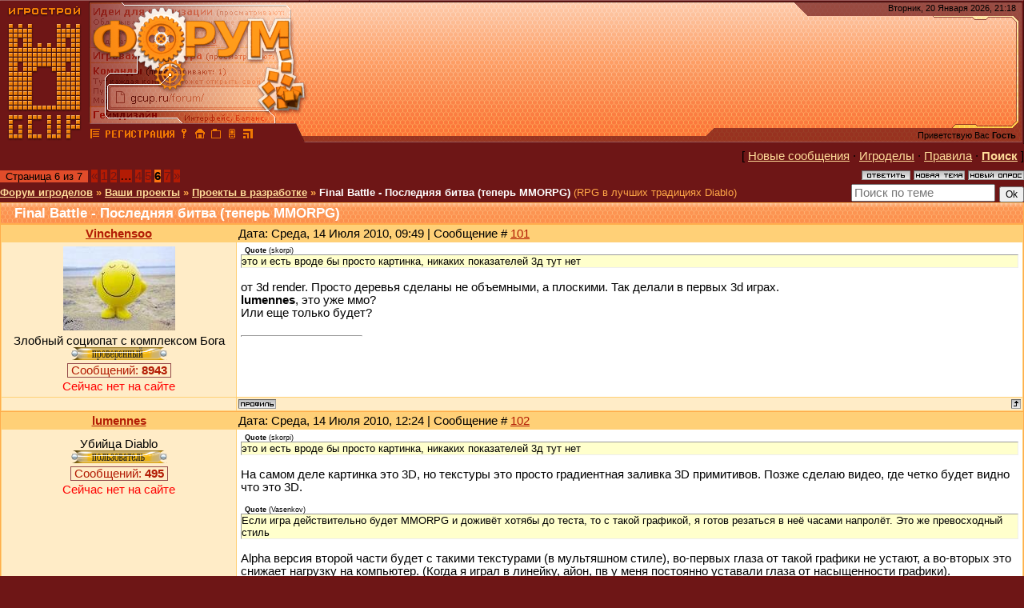

--- FILE ---
content_type: text/html; charset=UTF-8
request_url: https://gcup.ru/forum/9-6517-6
body_size: 20509
content:
<html><head>
<link rel="icon" href="/favicon.ico" type="image/x-icon">
<meta name="viewport" content="width=device-width, initial-scale=1.0">
<title>Final Battle -  Последняя битва (теперь MMORPG) (6) - Ваши проекты - Проекты в разработке - Форум игроделов</title>
<link type="text/css" rel="stylesheet" href="/_st/my.css" />
<meta name="description" content="Final Battle -  Последняя битва (теперь MMORPG) (6) - Ваши проекты - Проекты в разработке - Форум игроделов - RPG в лучших традициях Diablo - обсуждаются Ваши проекты для всех, кого интересуют Проекты в разработке и создание игр. Открытое общение игроделов и программистов из России и СНГ">
<meta name="keywords" content="Проекты в разработке, Ваши проекты, Делать игры, Создать игру, Разработка игр, Проектирование игр, Конструктор игр, Игровой движок, Написать игру, Скачать игру, 3D Game Engine, 3D Мастер, Скрипт, Flash, Геймкриэйтинг, GameDev">

<script
 async="async"
 src="https://cdn-rtb.sape.ru/rtb-b/js/063/2/63.js"
 type="text/javascript">
</script>

	<link rel="stylesheet" href="/.s/src/base.min.css" />
	<link rel="stylesheet" href="/.s/src/layer5.min.css" />

	<script src="/.s/src/jquery-1.12.4.min.js"></script>
	
	<script src="/.s/src/uwnd.min.js"></script>
	<link rel="stylesheet" href="/.s/src/ulightbox/ulightbox.min.css" />
	<script src="/.s/src/ulightbox/ulightbox.min.js"></script>
	<script>
/* --- UCOZ-JS-DATA --- */
window.uCoz = {"sign":{"7287":"Перейти на страницу с фотографией.","7251":"Запрошенный контент не может быть загружен. Пожалуйста, попробуйте позже.","7253":"Начать слайд-шоу","7254":"Изменить размер","5255":"Помощник","3125":"Закрыть","7252":"Предыдущий","5458":"Следующий"},"ssid":"525050140234647443303","language":"ru","layerType":5,"mod":"fr","site":{"id":"4gamecreating","domain":"gcup.ru","host":"gamecreating.3dn.ru"},"uLightboxType":1,"country":"US","module":"forum"};
/* --- UCOZ-JS-CODE --- */

	function Insert(qmid, user, text ) {
		user = user.replace(/\[/g, '\\[').replace(/\]/g, '\\]');
		if ( !!text ) {
			qmid = qmid.replace(/[^0-9]/g, "");
			paste("[quote="+user+";"+qmid+"]"+text+"[/quote]\n", 0);
		} else {
			_uWnd.alert('Выделите текст для цитирования', '', {w:230, h:80, tm:3000});
		}
	}

	function paste(text, flag ) {
		if ( document.selection && flag ) {
			document.addform.message.focus();
			document.addform.document.selection.createRange().text = text;
		} else {
			document.addform.message.value += text;
		}
	}

	function get_selection( ) {
		if ( window.getSelection ) {
			selection = window.getSelection().toString();
		} else if ( document.getSelection ) {
			selection = document.getSelection();
		} else {
			selection = document.selection.createRange().text;
		}
	}

	function pdel(id, n ) {
		if ( confirm('Вы подтверждаете удаление?') ) {
			(window.pDelBut = document.getElementById('dbo' + id))
				&& (pDelBut.width = pDelBut.height = 13) && (pDelBut.src = '/.s/img/ma/m/i2.gif');
			_uPostForm('', {url:'/forum/9-6517-' + id + '-8-0-525050140234647443303', 't_pid': n});
		}
	}
$(function() {
		$('#fCode').on('keyup', function(event) {
			try {checkSecure(); } catch(e) {}
		});
	});
	
function loginPopupForm(params = {}) { new _uWnd('LF', ' ', -250, -100, { closeonesc:1, resize:1 }, { url:'/index/40' + (params.urlParams ? '?'+params.urlParams : '') }) }
/* --- UCOZ-JS-END --- */
</script>

	<style>.UhideBlock{display:none; }</style>
	<script type="text/javascript">new Image().src = "//counter.yadro.ru/hit;noadsru?r"+escape(document.referrer)+(screen&&";s"+screen.width+"*"+screen.height+"*"+(screen.colorDepth||screen.pixelDepth))+";u"+escape(document.URL)+";"+Date.now();</script>
</head>

<body style="background: #6e1616; margin:0px; padding:0px">


<table cellpadding="0" cellspacing="0" border="0" width="100%" max-width="1280" height="180" style="background: url('/dis/Dis3.png')">
<tr>
<td width="387" height="180" style="background: url('/dis/DisLF.png')"><table cellpadding="0" cellspacing="0" height="180" border="0"><tr><td valign="top" align="left" style="padding-top: 30px; padding-left: 15px">

</td></tr><tr><td valign="bottom" align="left" style="padding-bottom: 5px; padding-left: 3px;"><a href="/" title="Главная GcUp.ru"><img width=90 height=145 border=0 hspace=8 src="/dis/DisL0.png" onMouseOut=this.src="/dis/DisL0.png" onMouseOver=this.src="/dis/DisL1.png"></a><a href="/forum/" title="Форум игроделов"><img width=16 height=16 border=0 hspace=2 src="/dis/razd.png" onMouseOut=this.src="/dis/razd.png" onMouseOver=this.src="/dis/razd2.png"></a><a href="/index/3" title="Регистрация"><img width=87 height=16 border=0 hspace=2 src="/dis/reg.png" onMouseOut=this.src="/dis/reg.png" onMouseOver=this.src="/dis/reg2.png"></a><a href="javascript:;" rel="nofollow" onclick="loginPopupForm(); return false;" title="Вход"><img width=16 height=16 border=0 hspace=2 src="/dis/vhod.png" onMouseOut=this.src="/dis/vhod.png" onMouseOver=this.src="/dis/vhod2.png"></a><a href="https://gcup.ru" title="Сделать GcUp.ru стартовой страницей" onclick="this.style.behavior='url(#default#homepage)';this.setHomePage(this.href); return false;"><img width=16 height=16 border=0 hspace=2 src="/dis/home.png" onMouseOut=this.src="/dis/home.png" onMouseOver=this.src="/dis/home2.png"></a><a href="https://gcup.ru" title="Закладка GcUp.ru - Всё о создании игр!" rel="sidebar" onclick="if(is_ie){window.external.AddFavorite(this.href,this.title);return false}else if(is_moz||is_ns){alert('Нажмите Ctrl-D');return false;}else if(is_opera)return true;else return false;"><img width=16 height=16 border=0 hspace=2 src="/dis/best.png" onMouseOut=this.src="/dis/best.png" onMouseOver=this.src="/dis/best2.png"></a><a href="/pda" title="PDA-вид"><img width=16 height=16 border=0 hspace=2 src="/dis/pda.png" onMouseOut=this.src="/dis/pda.png" onMouseOver=this.src="/dis/pda2.png"></a><a href="/forum/9-0-0-37" title="RSS"><img width=16 height=16 border=0 hspace=2 src="/dis/rss.png" onMouseOut=this.src="/dis/rss.png" onMouseOver=this.src="/dis/rss2.png"></a>
</td></tr></table></td>
<td>&nbsp;</td>
<td align="right" valign="top" width="407" height="180" style="background: url('/dis/Dis2.png') right no-repeat"><table cellpadding="0" cellspacing="0" height="180" border="0" class="header_table"><tr><td valign="top" align="right" style="padding-top: 4px; font-size:8pt; padding-right: 10px;">Вторник, 20 Января 2026, 21:18
</td></tr><tr><td valign="bottom" align="right" style="padding-bottom: 5px; font-size:8pt; padding-right: 10px;">

<div id="SRTB_874640"></div>

<p>
Приветствую Вас <b>Гость</b> </td></tr></table></td>
</tr></table>
<table cellpadding="0" cellspacing="0" border="0" width="100%" style="padding-left: 0px;padding-right: 0px;"><tr><td align="center">
<table border="0" cellpadding="0" height="30" cellspacing="0" width="100%" align="center">
<tr>
<td align="right">[ <a class="fNavLink" href="/forum/0-0-1-34" rel="nofollow">Новые сообщения</a> &middot; 
<a class="fNavLink" href="/forum/0-0-1-35" rel="nofollow">Игроделы</a> &middot; 
<a class="fNavLink" href="/forum/0-0-0-36" rel="nofollow">Правила</a> &middot; 
<a class="fNavLink" href="/forum/0-0-0-6" rel="nofollow"><b>Поиск</b></a> ]</td>
</tr>
</table>

		

		<table class="ThrTopButtonsTbl" border="0" width="100%" cellspacing="0" cellpadding="0">
			<tr class="ThrTopButtonsRow1">
				<td width="50%" class="ThrTopButtonsCl11">
	<ul class="switches switchesTbl forum-pages">
		<li class="pagesInfo">Страница <span class="curPage">6</span> из <span class="numPages">7</span></li>
		<li class="switch switch-back"><a class="switchBack" href="/forum/9-6517-5" title="Предыдущая"><span>&laquo;</span></a></li> <li class="switch"><a class="switchDigit" href="/forum/9-6517-1">1</a></li>
	<li class="switch"><a class="switchDigit" href="/forum/9-6517-2">2</a></li>
	<li class="switch"><span>&hellip;</span></li>
	<li class="switch"><a class="switchDigit" href="/forum/9-6517-4">4</a></li>
	<li class="switch"><a class="switchDigit" href="/forum/9-6517-5">5</a></li>
	<li class="switchActive">6</li>
	<li class="switch"><a class="switchDigit" href="/forum/9-6517-7">7</a></li> <li class="switch switch-next"><a class="switchNext" href="/forum/9-6517-7" title="Следующая"><span>&raquo;</span></a></li>
	</ul></td>
				<td align="right" class="frmBtns ThrTopButtonsCl12"><div id="frmButns83"><a href="javascript:;" rel="nofollow" onclick="_uWnd.alert('Необходима авторизация для данного действия. Войдите или зарегистрируйтесь.','',{w:230,h:80,tm:3000});return false;"><img alt="" style="margin:0;padding:0;border:0;" title="Ответить" src="/.s/img/fr/bt/37/t_reply.gif" /></a> <a href="javascript:;" rel="nofollow" onclick="_uWnd.alert('Необходима авторизация для данного действия. Войдите или зарегистрируйтесь.','',{w:230,h:80,tm:3000});return false;"><img alt="" style="margin:0;padding:0;border:0;" title="Новая тема" src="/.s/img/fr/bt/37/t_new.gif" /></a> <a href="javascript:;" rel="nofollow" onclick="_uWnd.alert('Необходима авторизация для данного действия. Войдите или зарегистрируйтесь.','',{w:230,h:80,tm:3000});return false;"><img alt="" style="margin:0;padding:0;border:0;" title="Новый опрос" src="/.s/img/fr/bt/37/t_poll.gif" /></a></div></td></tr>
			
		</table>
		
	<table class="ThrForumBarTbl" border="0" width="100%" cellspacing="0" cellpadding="0">
		<tr class="ThrForumBarRow1">
			<td class="forumNamesBar ThrForumBarCl11 breadcrumbs" style="padding-top:3px;padding-bottom:5px;">
				<a class="forumBar breadcrumb-item" href="/forum/">Форум игроделов</a>  <span class="breadcrumb-sep">&raquo;</span> <a class="forumBar breadcrumb-item" href="/forum/27">Ваши проекты</a> <span class="breadcrumb-sep">&raquo;</span> <a class="forumBar breadcrumb-item" href="/forum/9">Проекты в разработке</a> <span class="breadcrumb-sep">&raquo;</span> <a class="forumBarA" href="/forum/9-6517-1">Final Battle -  Последняя битва (теперь MMORPG)</a> <span class="thDescr">(RPG в лучших традициях Diablo)</span></td><td class="ThrForumBarCl12" >
	
	<script>
	function check_search(form ) {
		if ( form.s.value.length < 3 ) {
			_uWnd.alert('Вы ввели слишком короткий поисковой запрос.', '', { w:230, h:80, tm:3000 })
			return false
		}
		return true
	}
	</script>
	<form id="thread_search_form" onsubmit="return check_search(this)" action="/forum/9-6517" method="GET">
		<input class="fastNav" type="submit" value="Ok" id="thread_search_button"><input type="text" name="s" value="" placeholder="Поиск по теме" id="thread_search_field"/>
	</form>
			</td></tr>
	</table>
		
		<div class="gDivLeft">
	<div class="gDivRight">
		<table class="gTable threadpage-posts-table" border="0" width="100%" cellspacing="1" cellpadding="0">
		<tr>
			<td class="gTableTop">
				<div style="float:right" class="gTopCornerRight"></div>
				<span class="forum-title">Final Battle -  Последняя битва (теперь MMORPG)</span>
				</td></tr><tr><td class="postSeparator"></td></tr><tr id="post109344"><td class="postRest1"><table border="0" width="100%" cellspacing="1" cellpadding="2" class="postTable">
<tr><td width="23%" class="postTdTop" align="center"><a class="postUser" href="javascript://" onClick="emoticon('[b]Vinchensoo[/b],');return false;">Vinchensoo</a></td><td class="postTdTop">Дата: Среда, 14 Июля 2010, 09:49 | Сообщение # <a rel="nofollow" name="109344" class="postNumberLink" href="javascript:;" onclick="prompt('Прямая ссылка к сообщению', 'https://gcup.ru/forum/9-6517-109344-16-1279086563'); return false;">101</a></td></tr>
<tr><td class="postTdInfo" valign="top">
<img title="Vinchensoo" class="userAvatar" border="0" src="/avatar/57/6914-260985.jpg">
<div class="postRankName">Злобный социопат с комплексом Бога</div>
<div class="postRankIco"><img alt="" style="margin:0;padding:0;border:0;" name="groupIcon" src="/ico_f/user_2.gif" title="Проверенные" /></div>

<div class="menuBar">
<a class="menuButton" href="" onclick="return buttonClick(event, 'menu1718');" onmouseover="buttonMouseover(event, 'menu1718');">Сообщений: <b>8943</b></a>
</div>
<div id="menu1718" class="menu" onmouseover="menuMouseover(event)">
<a class="menuItem" href="/forum/0-0-1-45-1718?o3=1" title="Список постов пользователя" target="_blank">Все сообщения участника</a>
<div class="menuItemSep"></div>
<a class="menuItem" href="/forum/0-1-1-3-1718" title="Все темы пользователя" target="_blank">Темы участника</a>
<div class="menuItemSep"></div>
<a class="menuItem" href="/forum/0-0-1-3-1718" title="Список тем с постами юзера" target="_blank">Темы с постами юзера</a>
</div>





<div class="statusBlock"><span class="statusOffline">Сейчас нет на сайте</span></div>
 
</td><td class="posttdMessage" valign="top"><span class="ucoz-forum-post" id="ucoz-forum-post-109344" edit-url=""><!--uzquote--><div class="bbQuoteBlock"><div class="bbQuoteName" style="padding-left:5px;font-size:7pt"><b>Quote</b> (<span class="qName"><!--qn-->skorpi<!--/qn--></span>)</div><div class="quoteMessage" style="border:1px inset;max-height:200px;overflow:auto;height:expression(this.scrollHeight<5?this.style.height:scrollHeight>200?'200px':''+(this.scrollHeight+5)+'px');"><!--uzq-->это и есть вроде бы просто картинка, никаких показателей 3д тут нет<!--/uzq--></div></div><!--/uzquote--> <br /> от 3d render. Просто деревья сделаны не объемными, а плоскими. Так делали в первых 3d играх. <br /> <b>lumennes</b>, это уже ммо? <br /> Или еще только будет?</span>

<br><hr size="1" width="150" align="left" class="signatureHr"><span class="signatureView"><a class="link" href="http://gcup.ru/forum/20-16378-1" rel="nofollow" target="_blank"><img src="http://savepic.org/1987154.gif" border="0" alt=""/></a></span>
</td></tr>
<tr><td class="postBottom" align="center">

</td><td class="postBottom">
<table border="0" width="100%" cellspacing="0" cellpadding="0">
<tr><td><a href="javascript:;" rel="nofollow" onclick="window.open('/index/8-1718', 'up1718', 'scrollbars=1,top=0,left=0,resizable=1,width=700,height=375'); return false;"><img alt="" style="margin:0;padding:0;border:0;" src="/.s/img/fr/bt/37/p_profile.gif" title="Профиль пользователя" /></a>    </td><td align="right" style="padding-right:15px;"></td><td width="2%" nowrap align="right"><a class="goOnTop" href="javascript:scroll(0,0);"><img alt="" style="margin:0;padding:0;border:0;" src="/.s/img/fr/bt/37/p_up.gif" title="Вверх" /></a></td></tr>
</table>
</td></tr></table></td></tr><tr id="post109382"><td class="postRest2"><table border="0" width="100%" cellspacing="1" cellpadding="2" class="postTable">
<tr><td width="23%" class="postTdTop" align="center"><a class="postUser" href="javascript://" onClick="emoticon('[b]lumennes[/b],');return false;">lumennes</a></td><td class="postTdTop">Дата: Среда, 14 Июля 2010, 12:24 | Сообщение # <a rel="nofollow" name="109382" class="postNumberLink" href="javascript:;" onclick="prompt('Прямая ссылка к сообщению', 'https://gcup.ru/forum/9-6517-109382-16-1279095849'); return false;">102</a></td></tr>
<tr><td class="postTdInfo" valign="top">

<div class="postRankName">Убийца Diablo</div>
<div class="postRankIco"><img alt="" style="margin:0;padding:0;border:0;" name="groupIcon" src="/ico_f/user.gif" title="Пользователи" /></div>

<div class="menuBar">
<a class="menuButton" href="" onclick="return buttonClick(event, 'menu9318');" onmouseover="buttonMouseover(event, 'menu9318');">Сообщений: <b>495</b></a>
</div>
<div id="menu9318" class="menu" onmouseover="menuMouseover(event)">
<a class="menuItem" href="/forum/0-0-1-45-9318?o3=1" title="Список постов пользователя" target="_blank">Все сообщения участника</a>
<div class="menuItemSep"></div>
<a class="menuItem" href="/forum/0-1-1-3-9318" title="Все темы пользователя" target="_blank">Темы участника</a>
<div class="menuItemSep"></div>
<a class="menuItem" href="/forum/0-0-1-3-9318" title="Список тем с постами юзера" target="_blank">Темы с постами юзера</a>
</div>





<div class="statusBlock"><span class="statusOffline">Сейчас нет на сайте</span></div>
 
</td><td class="posttdMessage" valign="top"><span class="ucoz-forum-post" id="ucoz-forum-post-109382" edit-url=""><!--uzquote--><div class="bbQuoteBlock"><div class="bbQuoteName" style="padding-left:5px;font-size:7pt"><b>Quote</b> (<span class="qName"><!--qn-->skorpi<!--/qn--></span>)</div><div class="quoteMessage" style="border:1px inset;max-height:200px;overflow:auto;height:expression(this.scrollHeight<5?this.style.height:scrollHeight>200?'200px':''+(this.scrollHeight+5)+'px');"><!--uzq-->это и есть вроде бы просто картинка, никаких показателей 3д тут нет<!--/uzq--></div></div><!--/uzquote--> <br /> На самом деле картинка это 3D, но текстуры это просто градиентная заливка 3D примитивов. Позже сделаю видео, где четко будет видно что это 3D. <p> <!--uzquote--><div class="bbQuoteBlock"><div class="bbQuoteName" style="padding-left:5px;font-size:7pt"><b>Quote</b> (<span class="qName"><!--qn-->Vasenkov<!--/qn--></span>)</div><div class="quoteMessage" style="border:1px inset;max-height:200px;overflow:auto;height:expression(this.scrollHeight<5?this.style.height:scrollHeight>200?'200px':''+(this.scrollHeight+5)+'px');"><!--uzq-->Если игра действительно будет MMORPG и доживёт хотябы до теста, то с такой графикой, я готов резаться в неё часами напролёт. Это же превосходный стиль <!--/uzq--></div></div><!--/uzquote--> <br /> Alpha версия второй части будет с такими текстурами (в мультяшном стиле), во-первых глаза от такой графики не устают, а во-вторых это снижает нагрузку на компьютер. (Когда я играл в линейку, айон, пв у меня постоянно уставали глаза от насыщенности графики). <p> <!--uzquote--><div class="bbQuoteBlock"><div class="bbQuoteName" style="padding-left:5px;font-size:7pt"><b>Quote</b> (<span class="qName"><!--qn-->ЗелёныйГоблин<!--/qn--></span>)</div><div class="quoteMessage" style="border:1px inset;max-height:200px;overflow:auto;height:expression(this.scrollHeight<5?this.style.height:scrollHeight>200?'200px':''+(this.scrollHeight+5)+'px');"><!--uzq-->Надеюсь ты не говоришь это с сарказмом!! <br /> А я бы реально поиграл с такой мультяшной графикой!!!<!--/uzq--></div></div><!--/uzquote--> <br /> Без, пока я только тружусь над окончанием первой игры и созданием движка для второй. По окончанию первой игры та будет MMORPG. <p> <!--uzquote--><div class="bbQuoteBlock"><div class="bbQuoteName" style="padding-left:5px;font-size:7pt"><b>Quote</b> (<span class="qName"><!--qn-->Vinchensoo<!--/qn--></span>)</div><div class="quoteMessage" style="border:1px inset;max-height:200px;overflow:auto;height:expression(this.scrollHeight<5?this.style.height:scrollHeight>200?'200px':''+(this.scrollHeight+5)+'px');"><!--uzq-->от 3d render. Просто деревья сделаны не объемными, а плоскими. Так делали в первых 3d играх.<!--/uzq--></div></div><!--/uzquote--> <br /> Они объемные, раз сделаны из примитивов. Не думай что это псевдо 3D и они просто плоскость поднятая по Z и смотрящая всегда лицом к игроку. Это не так. <p> <!--uzquote--><div class="bbQuoteBlock"><div class="bbQuoteName" style="padding-left:5px;font-size:7pt"><b>Quote</b> (<span class="qName"><!--qn-->Vinchensoo<!--/qn--></span>)</div><div class="quoteMessage" style="border:1px inset;max-height:200px;overflow:auto;height:expression(this.scrollHeight<5?this.style.height:scrollHeight>200?'200px':''+(this.scrollHeight+5)+'px');"><!--uzq-->lumennes, это уже ммо? <br /> Или еще только будет? <!--/uzq--></div></div><!--/uzquote--> <br /> Только будет, у меня уже есть опыт по онлайн ТДС, так что на очереди онлайн RPG.</span>

<br><hr size="1" width="150" align="left" class="signatureHr"><span class="signatureView"><span style="color:red"><b>Как мало вы знаете, как громко вы судите...</b></span></span>
</td></tr>
<tr><td class="postBottom" align="center">

</td><td class="postBottom">
<table border="0" width="100%" cellspacing="0" cellpadding="0">
<tr><td><a href="javascript:;" rel="nofollow" onclick="window.open('/index/8-9318', 'up9318', 'scrollbars=1,top=0,left=0,resizable=1,width=700,height=375'); return false;"><img alt="" style="margin:0;padding:0;border:0;" src="/.s/img/fr/bt/37/p_profile.gif" title="Профиль пользователя" /></a>   <img alt="" style="cursor:pointer;margin:0;padding:0;border:0;" src="/.s/img/fr/bt/37/p_www.gif" title="Домашняя страница" onclick="window.open('http://...')" /> <img alt="" style="cursor:pointer;margin:0;padding:0;border:0;" src="/.s/img/fr/bt/37/p_icq.gif" title="ICQ: 401288257" onclick="prompt('ICQ number','401288257');" /></td><td align="right" style="padding-right:15px;"></td><td width="2%" nowrap align="right"><a class="goOnTop" href="javascript:scroll(0,0);"><img alt="" style="margin:0;padding:0;border:0;" src="/.s/img/fr/bt/37/p_up.gif" title="Вверх" /></a></td></tr>
</table>
</td></tr></table></td></tr><tr id="post109396"><td class="postRest1"><table border="0" width="100%" cellspacing="1" cellpadding="2" class="postTable">
<tr><td width="23%" class="postTdTop" align="center"><a class="postUser" href="javascript://" onClick="emoticon('[b]Vinchensoo[/b],');return false;">Vinchensoo</a></td><td class="postTdTop">Дата: Среда, 14 Июля 2010, 13:05 | Сообщение # <a rel="nofollow" name="109396" class="postNumberLink" href="javascript:;" onclick="prompt('Прямая ссылка к сообщению', 'https://gcup.ru/forum/9-6517-109396-16-1279098302'); return false;">103</a></td></tr>
<tr><td class="postTdInfo" valign="top">
<img title="Vinchensoo" class="userAvatar" border="0" src="/avatar/57/6914-260985.jpg">
<div class="postRankName">Злобный социопат с комплексом Бога</div>
<div class="postRankIco"><img alt="" style="margin:0;padding:0;border:0;" name="groupIcon" src="/ico_f/user_2.gif" title="Проверенные" /></div>

<div class="menuBar">
<a class="menuButton" href="" onclick="return buttonClick(event, 'menu1718');" onmouseover="buttonMouseover(event, 'menu1718');">Сообщений: <b>8943</b></a>
</div>
<div id="menu1718" class="menu" onmouseover="menuMouseover(event)">
<a class="menuItem" href="/forum/0-0-1-45-1718?o3=1" title="Список постов пользователя" target="_blank">Все сообщения участника</a>
<div class="menuItemSep"></div>
<a class="menuItem" href="/forum/0-1-1-3-1718" title="Все темы пользователя" target="_blank">Темы участника</a>
<div class="menuItemSep"></div>
<a class="menuItem" href="/forum/0-0-1-3-1718" title="Список тем с постами юзера" target="_blank">Темы с постами юзера</a>
</div>





<div class="statusBlock"><span class="statusOffline">Сейчас нет на сайте</span></div>
 
</td><td class="posttdMessage" valign="top"><span class="ucoz-forum-post" id="ucoz-forum-post-109396" edit-url=""><!--uzquote--><div class="bbQuoteBlock"><div class="bbQuoteName" style="padding-left:5px;font-size:7pt"><b>Quote</b> (<span class="qName"><!--qn-->lumennes<!--/qn--></span>)</div><div class="quoteMessage" style="border:1px inset;max-height:200px;overflow:auto;height:expression(this.scrollHeight<5?this.style.height:scrollHeight>200?'200px':''+(this.scrollHeight+5)+'px');"><!--uzq-->Только будет, у меня уже есть опыт по онлайн ТДС, так что на очереди онлайн RPG.<!--/uzq--></div></div><!--/uzquote--> <br /> На чем серверная часть?</span>

<br><hr size="1" width="150" align="left" class="signatureHr"><span class="signatureView"><a class="link" href="http://gcup.ru/forum/20-16378-1" rel="nofollow" target="_blank"><img src="http://savepic.org/1987154.gif" border="0" alt=""/></a></span>
</td></tr>
<tr><td class="postBottom" align="center">

</td><td class="postBottom">
<table border="0" width="100%" cellspacing="0" cellpadding="0">
<tr><td><a href="javascript:;" rel="nofollow" onclick="window.open('/index/8-1718', 'up1718', 'scrollbars=1,top=0,left=0,resizable=1,width=700,height=375'); return false;"><img alt="" style="margin:0;padding:0;border:0;" src="/.s/img/fr/bt/37/p_profile.gif" title="Профиль пользователя" /></a>    </td><td align="right" style="padding-right:15px;"></td><td width="2%" nowrap align="right"><a class="goOnTop" href="javascript:scroll(0,0);"><img alt="" style="margin:0;padding:0;border:0;" src="/.s/img/fr/bt/37/p_up.gif" title="Вверх" /></a></td></tr>
</table>
</td></tr></table></td></tr><tr id="post109407"><td class="postRest2"><table border="0" width="100%" cellspacing="1" cellpadding="2" class="postTable">
<tr><td width="23%" class="postTdTop" align="center"><a class="postUser" href="javascript://" onClick="emoticon('[b]lumennes[/b],');return false;">lumennes</a></td><td class="postTdTop">Дата: Среда, 14 Июля 2010, 13:25 | Сообщение # <a rel="nofollow" name="109407" class="postNumberLink" href="javascript:;" onclick="prompt('Прямая ссылка к сообщению', 'https://gcup.ru/forum/9-6517-109407-16-1279099513'); return false;">104</a></td></tr>
<tr><td class="postTdInfo" valign="top">

<div class="postRankName">Убийца Diablo</div>
<div class="postRankIco"><img alt="" style="margin:0;padding:0;border:0;" name="groupIcon" src="/ico_f/user.gif" title="Пользователи" /></div>

<div class="menuBar">
<a class="menuButton" href="" onclick="return buttonClick(event, 'menu9318');" onmouseover="buttonMouseover(event, 'menu9318');">Сообщений: <b>495</b></a>
</div>
<div id="menu9318" class="menu" onmouseover="menuMouseover(event)">
<a class="menuItem" href="/forum/0-0-1-45-9318?o3=1" title="Список постов пользователя" target="_blank">Все сообщения участника</a>
<div class="menuItemSep"></div>
<a class="menuItem" href="/forum/0-1-1-3-9318" title="Все темы пользователя" target="_blank">Темы участника</a>
<div class="menuItemSep"></div>
<a class="menuItem" href="/forum/0-0-1-3-9318" title="Список тем с постами юзера" target="_blank">Темы с постами юзера</a>
</div>





<div class="statusBlock"><span class="statusOffline">Сейчас нет на сайте</span></div>
 
</td><td class="posttdMessage" valign="top"><span class="ucoz-forum-post" id="ucoz-forum-post-109407" edit-url=""><!--uzquote--><div class="bbQuoteBlock"><div class="bbQuoteName" style="padding-left:5px;font-size:7pt"><b>Quote</b> (<span class="qName"><!--qn-->Vinchensoo<!--/qn--></span>)</div><div class="quoteMessage" style="border:1px inset;max-height:200px;overflow:auto;height:expression(this.scrollHeight<5?this.style.height:scrollHeight>200?'200px':''+(this.scrollHeight+5)+'px');"><!--uzq-->На чем серверная часть? <!--/uzq--></div></div><!--/uzquote--> <br /> Основа для сервера пример basicmmorpg + SQLite.</span>

<br><hr size="1" width="150" align="left" class="signatureHr"><span class="signatureView"><span style="color:red"><b>Как мало вы знаете, как громко вы судите...</b></span></span>
</td></tr>
<tr><td class="postBottom" align="center">

</td><td class="postBottom">
<table border="0" width="100%" cellspacing="0" cellpadding="0">
<tr><td><a href="javascript:;" rel="nofollow" onclick="window.open('/index/8-9318', 'up9318', 'scrollbars=1,top=0,left=0,resizable=1,width=700,height=375'); return false;"><img alt="" style="margin:0;padding:0;border:0;" src="/.s/img/fr/bt/37/p_profile.gif" title="Профиль пользователя" /></a>   <img alt="" style="cursor:pointer;margin:0;padding:0;border:0;" src="/.s/img/fr/bt/37/p_www.gif" title="Домашняя страница" onclick="window.open('http://...')" /> <img alt="" style="cursor:pointer;margin:0;padding:0;border:0;" src="/.s/img/fr/bt/37/p_icq.gif" title="ICQ: 401288257" onclick="prompt('ICQ number','401288257');" /></td><td align="right" style="padding-right:15px;"></td><td width="2%" nowrap align="right"><a class="goOnTop" href="javascript:scroll(0,0);"><img alt="" style="margin:0;padding:0;border:0;" src="/.s/img/fr/bt/37/p_up.gif" title="Вверх" /></a></td></tr>
</table>
</td></tr></table></td></tr><tr id="post109412"><td class="postRest1"><table border="0" width="100%" cellspacing="1" cellpadding="2" class="postTable">
<tr><td width="23%" class="postTdTop" align="center"><a class="postUser" href="javascript://" onClick="emoticon('[b]Vasenkov[/b],');return false;">Vasenkov</a></td><td class="postTdTop">Дата: Среда, 14 Июля 2010, 13:32 | Сообщение # <a rel="nofollow" name="109412" class="postNumberLink" href="javascript:;" onclick="prompt('Прямая ссылка к сообщению', 'https://gcup.ru/forum/9-6517-109412-16-1279099975'); return false;">105</a></td></tr>
<tr><td class="postTdInfo" valign="top">
<img title="Vasenkov" class="userAvatar" border="0" src="/avatar/91/337956.jpg">
<div class="postRankName">Юный Диктатор</div>
<div class="postRankIco"><img alt="" style="margin:0;padding:0;border:0;" name="groupIcon" src="/ico_f/user.gif" title="Пользователи" /></div>

<div class="menuBar">
<a class="menuButton" href="" onclick="return buttonClick(event, 'menu515');" onmouseover="buttonMouseover(event, 'menu515');">Сообщений: <b>669</b></a>
</div>
<div id="menu515" class="menu" onmouseover="menuMouseover(event)">
<a class="menuItem" href="/forum/0-0-1-45-515?o3=1" title="Список постов пользователя" target="_blank">Все сообщения участника</a>
<div class="menuItemSep"></div>
<a class="menuItem" href="/forum/0-1-1-3-515" title="Все темы пользователя" target="_blank">Темы участника</a>
<div class="menuItemSep"></div>
<a class="menuItem" href="/forum/0-0-1-3-515" title="Список тем с постами юзера" target="_blank">Темы с постами юзера</a>
</div>





<div class="statusBlock"><span class="statusOffline">Сейчас нет на сайте</span></div>
 
</td><td class="posttdMessage" valign="top"><span class="ucoz-forum-post" id="ucoz-forum-post-109412" edit-url=""><!--uzquote--><div class="bbQuoteBlock"><div class="bbQuoteName" style="padding-left:5px;font-size:7pt"><b>Quote</b> (<span class="qName"><!--qn-->ЗелёныйГоблин<!--/qn--></span>)</div><div class="quoteMessage" style="border:1px inset;max-height:200px;overflow:auto;height:expression(this.scrollHeight<5?this.style.height:scrollHeight>200?'200px':''+(this.scrollHeight+5)+'px');"><!--uzq-->Надеюсь ты не говоришь это с сарказмом!!<!--/uzq--></div></div><!--/uzquote--> <br /> Всё верно. Я говорю серьёзно.</span>

<br><hr size="1" width="150" align="left" class="signatureHr"><span class="signatureView"><img src="http://s44.radikal.ru/i104/1110/b6/55a9b641933a.png" border="0" alt=""/></span>
</td></tr>
<tr><td class="postBottom" align="center">

</td><td class="postBottom">
<table border="0" width="100%" cellspacing="0" cellpadding="0">
<tr><td><a href="javascript:;" rel="nofollow" onclick="window.open('/index/8-515', 'up515', 'scrollbars=1,top=0,left=0,resizable=1,width=700,height=375'); return false;"><img alt="" style="margin:0;padding:0;border:0;" src="/.s/img/fr/bt/37/p_profile.gif" title="Профиль пользователя" /></a>    </td><td align="right" style="padding-right:15px;"></td><td width="2%" nowrap align="right"><a class="goOnTop" href="javascript:scroll(0,0);"><img alt="" style="margin:0;padding:0;border:0;" src="/.s/img/fr/bt/37/p_up.gif" title="Вверх" /></a></td></tr>
</table>
</td></tr></table></td></tr><tr id="post109413"><td class="postRest2"><table border="0" width="100%" cellspacing="1" cellpadding="2" class="postTable">
<tr><td width="23%" class="postTdTop" align="center"><a class="postUser" href="javascript://" onClick="emoticon('[b]ЗелёныйГоблин[/b],');return false;">ЗелёныйГоблин</a></td><td class="postTdTop">Дата: Среда, 14 Июля 2010, 13:35 | Сообщение # <a rel="nofollow" name="109413" class="postNumberLink" href="javascript:;" onclick="prompt('Прямая ссылка к сообщению', 'https://gcup.ru/forum/9-6517-109413-16-1279100124'); return false;">106</a></td></tr>
<tr><td class="postTdInfo" valign="top">

<div class="postRankName">In-Games</div>
<div class="postRankIco"><img alt="" style="margin:0;padding:0;border:0;" name="groupIcon" src="/ico_f/user.gif" title="Пользователи" /></div>

<div class="menuBar">
<a class="menuButton" href="" onclick="return buttonClick(event, 'menu7230');" onmouseover="buttonMouseover(event, 'menu7230');">Сообщений: <b>1283</b></a>
</div>
<div id="menu7230" class="menu" onmouseover="menuMouseover(event)">
<a class="menuItem" href="/forum/0-0-1-45-7230?o3=1" title="Список постов пользователя" target="_blank">Все сообщения участника</a>
<div class="menuItemSep"></div>
<a class="menuItem" href="/forum/0-1-1-3-7230" title="Все темы пользователя" target="_blank">Темы участника</a>
<div class="menuItemSep"></div>
<a class="menuItem" href="/forum/0-0-1-3-7230" title="Список тем с постами юзера" target="_blank">Темы с постами юзера</a>
</div>





<div class="statusBlock"><span class="statusOffline">Сейчас нет на сайте</span></div>
 
</td><td class="posttdMessage" valign="top"><span class="ucoz-forum-post" id="ucoz-forum-post-109413" edit-url=""><!--uzquote--><div class="bbQuoteBlock"><div class="bbQuoteName" style="padding-left:5px;font-size:7pt"><b>Quote</b> (<span class="qName"><!--qn-->Vasenkov<!--/qn--></span>)</div><div class="quoteMessage" style="border:1px inset;max-height:200px;overflow:auto;height:expression(this.scrollHeight<5?this.style.height:scrollHeight>200?'200px':''+(this.scrollHeight+5)+'px');"><!--uzq-->Всё верно. Я говорю серьёзно.<!--/uzq--></div></div><!--/uzquote--> <br /> Тогда мне тоже такая мультяшная графика нравиться</span>

<br><hr size="1" width="150" align="left" class="signatureHr"><span class="signatureView">Bakuman Death Note The Future Diary <br /> Базовые знания- это умение создать хоть что-то на экране, находящееся в движении  по чему-то, и соприкасающееся с чем-то. (Основы ЯП)©Умный игродел</span>
</td></tr>
<tr><td class="postBottom" align="center">

</td><td class="postBottom">
<table border="0" width="100%" cellspacing="0" cellpadding="0">
<tr><td><a href="javascript:;" rel="nofollow" onclick="window.open('/index/8-7230', 'up7230', 'scrollbars=1,top=0,left=0,resizable=1,width=700,height=375'); return false;"><img alt="" style="margin:0;padding:0;border:0;" src="/.s/img/fr/bt/37/p_profile.gif" title="Профиль пользователя" /></a>    </td><td align="right" style="padding-right:15px;"></td><td width="2%" nowrap align="right"><a class="goOnTop" href="javascript:scroll(0,0);"><img alt="" style="margin:0;padding:0;border:0;" src="/.s/img/fr/bt/37/p_up.gif" title="Вверх" /></a></td></tr>
</table>
</td></tr></table></td></tr><tr id="post109425"><td class="postRest1"><table border="0" width="100%" cellspacing="1" cellpadding="2" class="postTable">
<tr><td width="23%" class="postTdTop" align="center"><a class="postUser" href="javascript://" onClick="emoticon('[b]lumennes[/b],');return false;">lumennes</a></td><td class="postTdTop">Дата: Среда, 14 Июля 2010, 13:52 | Сообщение # <a rel="nofollow" name="109425" class="postNumberLink" href="javascript:;" onclick="prompt('Прямая ссылка к сообщению', 'https://gcup.ru/forum/9-6517-109425-16-1279101171'); return false;">107</a></td></tr>
<tr><td class="postTdInfo" valign="top">

<div class="postRankName">Убийца Diablo</div>
<div class="postRankIco"><img alt="" style="margin:0;padding:0;border:0;" name="groupIcon" src="/ico_f/user.gif" title="Пользователи" /></div>

<div class="menuBar">
<a class="menuButton" href="" onclick="return buttonClick(event, 'menu9318');" onmouseover="buttonMouseover(event, 'menu9318');">Сообщений: <b>495</b></a>
</div>
<div id="menu9318" class="menu" onmouseover="menuMouseover(event)">
<a class="menuItem" href="/forum/0-0-1-45-9318?o3=1" title="Список постов пользователя" target="_blank">Все сообщения участника</a>
<div class="menuItemSep"></div>
<a class="menuItem" href="/forum/0-1-1-3-9318" title="Все темы пользователя" target="_blank">Темы участника</a>
<div class="menuItemSep"></div>
<a class="menuItem" href="/forum/0-0-1-3-9318" title="Список тем с постами юзера" target="_blank">Темы с постами юзера</a>
</div>





<div class="statusBlock"><span class="statusOffline">Сейчас нет на сайте</span></div>
 
</td><td class="posttdMessage" valign="top"><span class="ucoz-forum-post" id="ucoz-forum-post-109425" edit-url=""><!--uzquote--><div class="bbQuoteBlock"><div class="bbQuoteName" style="padding-left:5px;font-size:7pt"><b>Quote</b> (<span class="qName"><!--qn-->Vasenkov<!--/qn--></span>)</div><div class="quoteMessage" style="border:1px inset;max-height:200px;overflow:auto;height:expression(this.scrollHeight<5?this.style.height:scrollHeight>200?'200px':''+(this.scrollHeight+5)+'px');"><!--uzq-->Всё верно. Я говорю серьёзно. <!--/uzq--></div></div><!--/uzquote--> <br /> <!--uzquote--><div class="bbQuoteBlock"><div class="bbQuoteName" style="padding-left:5px;font-size:7pt"><b>Quote</b> (<span class="qName"><!--qn-->Vasenkov<!--/qn--></span>)</div><div class="quoteMessage" style="border:1px inset;max-height:200px;overflow:auto;height:expression(this.scrollHeight<5?this.style.height:scrollHeight>200?'200px':''+(this.scrollHeight+5)+'px');"><!--uzq-->Тогда мне тоже такая мультяшная графика нравиться<!--/uzq--></div></div><!--/uzquote--> <br /> Ну графика будет практически такая же как в оригинале только в 3D (Не в псевдо, как кто-то подумал ранее! не как в думоподобных играх, а объемная!)</span>

<br><hr size="1" width="150" align="left" class="signatureHr"><span class="signatureView"><span style="color:red"><b>Как мало вы знаете, как громко вы судите...</b></span></span>
</td></tr>
<tr><td class="postBottom" align="center">

</td><td class="postBottom">
<table border="0" width="100%" cellspacing="0" cellpadding="0">
<tr><td><a href="javascript:;" rel="nofollow" onclick="window.open('/index/8-9318', 'up9318', 'scrollbars=1,top=0,left=0,resizable=1,width=700,height=375'); return false;"><img alt="" style="margin:0;padding:0;border:0;" src="/.s/img/fr/bt/37/p_profile.gif" title="Профиль пользователя" /></a>   <img alt="" style="cursor:pointer;margin:0;padding:0;border:0;" src="/.s/img/fr/bt/37/p_www.gif" title="Домашняя страница" onclick="window.open('http://...')" /> <img alt="" style="cursor:pointer;margin:0;padding:0;border:0;" src="/.s/img/fr/bt/37/p_icq.gif" title="ICQ: 401288257" onclick="prompt('ICQ number','401288257');" /></td><td align="right" style="padding-right:15px;"></td><td width="2%" nowrap align="right"><a class="goOnTop" href="javascript:scroll(0,0);"><img alt="" style="margin:0;padding:0;border:0;" src="/.s/img/fr/bt/37/p_up.gif" title="Вверх" /></a></td></tr>
</table>
</td></tr></table></td></tr><tr id="post109452"><td class="postRest2"><table border="0" width="100%" cellspacing="1" cellpadding="2" class="postTable">
<tr><td width="23%" class="postTdTop" align="center"><a class="postUser" href="javascript://" onClick="emoticon('[b]Vinchensoo[/b],');return false;">Vinchensoo</a></td><td class="postTdTop">Дата: Среда, 14 Июля 2010, 14:38 | Сообщение # <a rel="nofollow" name="109452" class="postNumberLink" href="javascript:;" onclick="prompt('Прямая ссылка к сообщению', 'https://gcup.ru/forum/9-6517-109452-16-1279103920'); return false;">108</a></td></tr>
<tr><td class="postTdInfo" valign="top">
<img title="Vinchensoo" class="userAvatar" border="0" src="/avatar/57/6914-260985.jpg">
<div class="postRankName">Злобный социопат с комплексом Бога</div>
<div class="postRankIco"><img alt="" style="margin:0;padding:0;border:0;" name="groupIcon" src="/ico_f/user_2.gif" title="Проверенные" /></div>

<div class="menuBar">
<a class="menuButton" href="" onclick="return buttonClick(event, 'menu1718');" onmouseover="buttonMouseover(event, 'menu1718');">Сообщений: <b>8943</b></a>
</div>
<div id="menu1718" class="menu" onmouseover="menuMouseover(event)">
<a class="menuItem" href="/forum/0-0-1-45-1718?o3=1" title="Список постов пользователя" target="_blank">Все сообщения участника</a>
<div class="menuItemSep"></div>
<a class="menuItem" href="/forum/0-1-1-3-1718" title="Все темы пользователя" target="_blank">Темы участника</a>
<div class="menuItemSep"></div>
<a class="menuItem" href="/forum/0-0-1-3-1718" title="Список тем с постами юзера" target="_blank">Темы с постами юзера</a>
</div>





<div class="statusBlock"><span class="statusOffline">Сейчас нет на сайте</span></div>
 
</td><td class="posttdMessage" valign="top"><span class="ucoz-forum-post" id="ucoz-forum-post-109452" edit-url=""><!--uzquote--><div class="bbQuoteBlock"><div class="bbQuoteName" style="padding-left:5px;font-size:7pt"><b>Quote</b> (<span class="qName"><!--qn-->lumennes<!--/qn--></span>)</div><div class="quoteMessage" style="border:1px inset;max-height:200px;overflow:auto;height:expression(this.scrollHeight<5?this.style.height:scrollHeight>200?'200px':''+(this.scrollHeight+5)+'px');"><!--uzq-->Основа для сервера пример basicmmorpg + SQLite.<!--/uzq--></div></div><!--/uzquote--> <br /> Что за зверь такой? <br /> Это гм?</span>

<br><hr size="1" width="150" align="left" class="signatureHr"><span class="signatureView"><a class="link" href="http://gcup.ru/forum/20-16378-1" rel="nofollow" target="_blank"><img src="http://savepic.org/1987154.gif" border="0" alt=""/></a></span>
</td></tr>
<tr><td class="postBottom" align="center">

</td><td class="postBottom">
<table border="0" width="100%" cellspacing="0" cellpadding="0">
<tr><td><a href="javascript:;" rel="nofollow" onclick="window.open('/index/8-1718', 'up1718', 'scrollbars=1,top=0,left=0,resizable=1,width=700,height=375'); return false;"><img alt="" style="margin:0;padding:0;border:0;" src="/.s/img/fr/bt/37/p_profile.gif" title="Профиль пользователя" /></a>    </td><td align="right" style="padding-right:15px;"></td><td width="2%" nowrap align="right"><a class="goOnTop" href="javascript:scroll(0,0);"><img alt="" style="margin:0;padding:0;border:0;" src="/.s/img/fr/bt/37/p_up.gif" title="Вверх" /></a></td></tr>
</table>
</td></tr></table></td></tr><tr id="post109477"><td class="postRest1"><table border="0" width="100%" cellspacing="1" cellpadding="2" class="postTable">
<tr><td width="23%" class="postTdTop" align="center"><a class="postUser" href="javascript://" onClick="emoticon('[b]lumennes[/b],');return false;">lumennes</a></td><td class="postTdTop">Дата: Среда, 14 Июля 2010, 16:09 | Сообщение # <a rel="nofollow" name="109477" class="postNumberLink" href="javascript:;" onclick="prompt('Прямая ссылка к сообщению', 'https://gcup.ru/forum/9-6517-109477-16-1279109376'); return false;">109</a></td></tr>
<tr><td class="postTdInfo" valign="top">

<div class="postRankName">Убийца Diablo</div>
<div class="postRankIco"><img alt="" style="margin:0;padding:0;border:0;" name="groupIcon" src="/ico_f/user.gif" title="Пользователи" /></div>

<div class="menuBar">
<a class="menuButton" href="" onclick="return buttonClick(event, 'menu9318');" onmouseover="buttonMouseover(event, 'menu9318');">Сообщений: <b>495</b></a>
</div>
<div id="menu9318" class="menu" onmouseover="menuMouseover(event)">
<a class="menuItem" href="/forum/0-0-1-45-9318?o3=1" title="Список постов пользователя" target="_blank">Все сообщения участника</a>
<div class="menuItemSep"></div>
<a class="menuItem" href="/forum/0-1-1-3-9318" title="Все темы пользователя" target="_blank">Темы участника</a>
<div class="menuItemSep"></div>
<a class="menuItem" href="/forum/0-0-1-3-9318" title="Список тем с постами юзера" target="_blank">Темы с постами юзера</a>
</div>





<div class="statusBlock"><span class="statusOffline">Сейчас нет на сайте</span></div>
 
</td><td class="posttdMessage" valign="top"><span class="ucoz-forum-post" id="ucoz-forum-post-109477" edit-url=""><!--uzquote--><div class="bbQuoteBlock"><div class="bbQuoteName" style="padding-left:5px;font-size:7pt"><b>Quote</b> (<span class="qName"><!--qn-->Vinchensoo<!--/qn--></span>)</div><div class="quoteMessage" style="border:1px inset;max-height:200px;overflow:auto;height:expression(this.scrollHeight<5?this.style.height:scrollHeight>200?'200px':''+(this.scrollHeight+5)+'px');"><!--uzq-->Что за зверь такой? <br /> Это гм? <!--/uzq--></div></div><!--/uzquote--> <br /> basicmmorpg - это исходник онлайн движка на game maker с поддержкой 39DLL. SQLiteсам можешь дагадаться что такое)</span>

<br><hr size="1" width="150" align="left" class="signatureHr"><span class="signatureView"><span style="color:red"><b>Как мало вы знаете, как громко вы судите...</b></span></span>
</td></tr>
<tr><td class="postBottom" align="center">

</td><td class="postBottom">
<table border="0" width="100%" cellspacing="0" cellpadding="0">
<tr><td><a href="javascript:;" rel="nofollow" onclick="window.open('/index/8-9318', 'up9318', 'scrollbars=1,top=0,left=0,resizable=1,width=700,height=375'); return false;"><img alt="" style="margin:0;padding:0;border:0;" src="/.s/img/fr/bt/37/p_profile.gif" title="Профиль пользователя" /></a>   <img alt="" style="cursor:pointer;margin:0;padding:0;border:0;" src="/.s/img/fr/bt/37/p_www.gif" title="Домашняя страница" onclick="window.open('http://...')" /> <img alt="" style="cursor:pointer;margin:0;padding:0;border:0;" src="/.s/img/fr/bt/37/p_icq.gif" title="ICQ: 401288257" onclick="prompt('ICQ number','401288257');" /></td><td align="right" style="padding-right:15px;"></td><td width="2%" nowrap align="right"><a class="goOnTop" href="javascript:scroll(0,0);"><img alt="" style="margin:0;padding:0;border:0;" src="/.s/img/fr/bt/37/p_up.gif" title="Вверх" /></a></td></tr>
</table>
</td></tr></table></td></tr><tr id="post109485"><td class="postRest2"><table border="0" width="100%" cellspacing="1" cellpadding="2" class="postTable">
<tr><td width="23%" class="postTdTop" align="center"><a class="postUser" href="javascript://" onClick="emoticon('[b]Vinchensoo[/b],');return false;">Vinchensoo</a></td><td class="postTdTop">Дата: Среда, 14 Июля 2010, 16:34 | Сообщение # <a rel="nofollow" name="109485" class="postNumberLink" href="javascript:;" onclick="prompt('Прямая ссылка к сообщению', 'https://gcup.ru/forum/9-6517-109485-16-1279110865'); return false;">110</a></td></tr>
<tr><td class="postTdInfo" valign="top">
<img title="Vinchensoo" class="userAvatar" border="0" src="/avatar/57/6914-260985.jpg">
<div class="postRankName">Злобный социопат с комплексом Бога</div>
<div class="postRankIco"><img alt="" style="margin:0;padding:0;border:0;" name="groupIcon" src="/ico_f/user_2.gif" title="Проверенные" /></div>

<div class="menuBar">
<a class="menuButton" href="" onclick="return buttonClick(event, 'menu1718');" onmouseover="buttonMouseover(event, 'menu1718');">Сообщений: <b>8943</b></a>
</div>
<div id="menu1718" class="menu" onmouseover="menuMouseover(event)">
<a class="menuItem" href="/forum/0-0-1-45-1718?o3=1" title="Список постов пользователя" target="_blank">Все сообщения участника</a>
<div class="menuItemSep"></div>
<a class="menuItem" href="/forum/0-1-1-3-1718" title="Все темы пользователя" target="_blank">Темы участника</a>
<div class="menuItemSep"></div>
<a class="menuItem" href="/forum/0-0-1-3-1718" title="Список тем с постами юзера" target="_blank">Темы с постами юзера</a>
</div>





<div class="statusBlock"><span class="statusOffline">Сейчас нет на сайте</span></div>
 
</td><td class="posttdMessage" valign="top"><span class="ucoz-forum-post" id="ucoz-forum-post-109485" edit-url=""><!--uzquote--><div class="bbQuoteBlock"><div class="bbQuoteName" style="padding-left:5px;font-size:7pt"><b>Quote</b> (<span class="qName"><!--qn-->lumennes<!--/qn--></span>)</div><div class="quoteMessage" style="border:1px inset;max-height:200px;overflow:auto;height:expression(this.scrollHeight<5?this.style.height:scrollHeight>200?'200px':''+(this.scrollHeight+5)+'px');"><!--uzq-->basicmmorpg - это исходник онлайн движка на game maker с поддержкой 39DLL. SQLiteсам можешь дагадаться что такое)<!--/uzq--></div></div><!--/uzquote--> <br /> плохо, нужно писать на Яп высокого уровня</span>

<br><hr size="1" width="150" align="left" class="signatureHr"><span class="signatureView"><a class="link" href="http://gcup.ru/forum/20-16378-1" rel="nofollow" target="_blank"><img src="http://savepic.org/1987154.gif" border="0" alt=""/></a></span>
</td></tr>
<tr><td class="postBottom" align="center">

</td><td class="postBottom">
<table border="0" width="100%" cellspacing="0" cellpadding="0">
<tr><td><a href="javascript:;" rel="nofollow" onclick="window.open('/index/8-1718', 'up1718', 'scrollbars=1,top=0,left=0,resizable=1,width=700,height=375'); return false;"><img alt="" style="margin:0;padding:0;border:0;" src="/.s/img/fr/bt/37/p_profile.gif" title="Профиль пользователя" /></a>    </td><td align="right" style="padding-right:15px;"></td><td width="2%" nowrap align="right"><a class="goOnTop" href="javascript:scroll(0,0);"><img alt="" style="margin:0;padding:0;border:0;" src="/.s/img/fr/bt/37/p_up.gif" title="Вверх" /></a></td></tr>
</table>
</td></tr></table></td></tr><tr id="post109490"><td class="postRest1"><table border="0" width="100%" cellspacing="1" cellpadding="2" class="postTable">
<tr><td width="23%" class="postTdTop" align="center"><a class="postUser" href="javascript://" onClick="emoticon('[b]netkiller[/b],');return false;">netkiller</a></td><td class="postTdTop">Дата: Среда, 14 Июля 2010, 17:08 | Сообщение # <a rel="nofollow" name="109490" class="postNumberLink" href="javascript:;" onclick="prompt('Прямая ссылка к сообщению', 'https://gcup.ru/forum/9-6517-109490-16-1279112936'); return false;">111</a></td></tr>
<tr><td class="postTdInfo" valign="top">

<div class="postRankName">Developing Vader</div>
<div class="postRankIco"><img alt="" style="margin:0;padding:0;border:0;" name="groupIcon" src="/ico_f/user.gif" title="Пользователи" /></div>

<div class="menuBar">
<a class="menuButton" href="" onclick="return buttonClick(event, 'menu4578');" onmouseover="buttonMouseover(event, 'menu4578');">Сообщений: <b>1434</b></a>
</div>
<div id="menu4578" class="menu" onmouseover="menuMouseover(event)">
<a class="menuItem" href="/forum/0-0-1-45-4578?o3=1" title="Список постов пользователя" target="_blank">Все сообщения участника</a>
<div class="menuItemSep"></div>
<a class="menuItem" href="/forum/0-1-1-3-4578" title="Все темы пользователя" target="_blank">Темы участника</a>
<div class="menuItemSep"></div>
<a class="menuItem" href="/forum/0-0-1-3-4578" title="Список тем с постами юзера" target="_blank">Темы с постами юзера</a>
</div>





<div class="statusBlock"><span class="statusOffline">Сейчас нет на сайте</span></div>
 
</td><td class="posttdMessage" valign="top"><span class="ucoz-forum-post" id="ucoz-forum-post-109490" edit-url=""><b>lumennes</b>, Зря ты делаешь MMORPG! <br /> Зря себе мозги плавишь! <br /> Зря ты делаешь 3D вместо 2D! <br /> Тем более ты не сможешь сделать все один!Представь сколько тебе прийдется сделать даже после того как сделаешь игру! <br /> Там ошибка, там сервер упал, там баг в игре, там дизбаланс в магазине игры!И точно такого же и сотни всяких разных!</span>

<br><hr size="1" width="150" align="left" class="signatureHr"><span class="signatureView"><a class="link" href="http://netkiller.dragonadopters.com/dragon_328751" rel="nofollow" target="_blank"><img src="http://netkiller.dragonadopters.com/dragonanimated_328751.gif" border="0" alt=""/></a> <br /> <b><span style="font-size:9pt;">Мой туториал по UDK:</span></b> <br /> <b><span style="font-size:10pt;"><a class="link" href="http://gcup.ru/forum/60-4318-1" rel="nofollow" target="_blank">Создание простого платформера</a></span></b></span>
</td></tr>
<tr><td class="postBottom" align="center">

</td><td class="postBottom">
<table border="0" width="100%" cellspacing="0" cellpadding="0">
<tr><td><a href="javascript:;" rel="nofollow" onclick="window.open('/index/8-4578', 'up4578', 'scrollbars=1,top=0,left=0,resizable=1,width=700,height=375'); return false;"><img alt="" style="margin:0;padding:0;border:0;" src="/.s/img/fr/bt/37/p_profile.gif" title="Профиль пользователя" /></a>    <img alt="" style="cursor:pointer;margin:0;padding:0;border:0;" src="/.s/img/fr/bt/37/p_icq.gif" title="ICQ: 553131014" onclick="prompt('ICQ number','553131014');" /></td><td align="right" style="padding-right:15px;"></td><td width="2%" nowrap align="right"><a class="goOnTop" href="javascript:scroll(0,0);"><img alt="" style="margin:0;padding:0;border:0;" src="/.s/img/fr/bt/37/p_up.gif" title="Вверх" /></a></td></tr>
</table>
</td></tr></table></td></tr><tr id="post109535"><td class="postRest2"><table border="0" width="100%" cellspacing="1" cellpadding="2" class="postTable">
<tr><td width="23%" class="postTdTop" align="center"><a class="postUser" href="javascript://" onClick="emoticon('[b]Vasenkov[/b],');return false;">Vasenkov</a></td><td class="postTdTop">Дата: Среда, 14 Июля 2010, 20:32 | Сообщение # <a rel="nofollow" name="109535" class="postNumberLink" href="javascript:;" onclick="prompt('Прямая ссылка к сообщению', 'https://gcup.ru/forum/9-6517-109535-16-1279125164'); return false;">112</a></td></tr>
<tr><td class="postTdInfo" valign="top">
<img title="Vasenkov" class="userAvatar" border="0" src="/avatar/91/337956.jpg">
<div class="postRankName">Юный Диктатор</div>
<div class="postRankIco"><img alt="" style="margin:0;padding:0;border:0;" name="groupIcon" src="/ico_f/user.gif" title="Пользователи" /></div>

<div class="menuBar">
<a class="menuButton" href="" onclick="return buttonClick(event, 'menu515');" onmouseover="buttonMouseover(event, 'menu515');">Сообщений: <b>669</b></a>
</div>
<div id="menu515" class="menu" onmouseover="menuMouseover(event)">
<a class="menuItem" href="/forum/0-0-1-45-515?o3=1" title="Список постов пользователя" target="_blank">Все сообщения участника</a>
<div class="menuItemSep"></div>
<a class="menuItem" href="/forum/0-1-1-3-515" title="Все темы пользователя" target="_blank">Темы участника</a>
<div class="menuItemSep"></div>
<a class="menuItem" href="/forum/0-0-1-3-515" title="Список тем с постами юзера" target="_blank">Темы с постами юзера</a>
</div>





<div class="statusBlock"><span class="statusOffline">Сейчас нет на сайте</span></div>
 
</td><td class="posttdMessage" valign="top"><span class="ucoz-forum-post" id="ucoz-forum-post-109535" edit-url="">*Прошло полгода. MMORPG Final Battle была успешно сделана и не было обнаружено ни бага. От безысходности netkiller купил пистолет...* а дальше возможны различные варианты. <p> <b>netkiller</b>, хочет он делать? Пусть делает. Зачем ему мешать. Каждый делает, что хочет. Ктото ММОРПГ, кто-то ГТА МегаВерсия, ктото в шахматы играет. Мы не вправе ими рулить, тем более под усохшим предлогом наставления на путь истинный.</span>

<br><hr size="1" width="150" align="left" class="signatureHr"><span class="signatureView"><img src="http://s44.radikal.ru/i104/1110/b6/55a9b641933a.png" border="0" alt=""/></span>
</td></tr>
<tr><td class="postBottom" align="center">

</td><td class="postBottom">
<table border="0" width="100%" cellspacing="0" cellpadding="0">
<tr><td><a href="javascript:;" rel="nofollow" onclick="window.open('/index/8-515', 'up515', 'scrollbars=1,top=0,left=0,resizable=1,width=700,height=375'); return false;"><img alt="" style="margin:0;padding:0;border:0;" src="/.s/img/fr/bt/37/p_profile.gif" title="Профиль пользователя" /></a>    </td><td align="right" style="padding-right:15px;"></td><td width="2%" nowrap align="right"><a class="goOnTop" href="javascript:scroll(0,0);"><img alt="" style="margin:0;padding:0;border:0;" src="/.s/img/fr/bt/37/p_up.gif" title="Вверх" /></a></td></tr>
</table>
</td></tr></table></td></tr><tr id="post109548"><td class="postRest1"><table border="0" width="100%" cellspacing="1" cellpadding="2" class="postTable">
<tr><td width="23%" class="postTdTop" align="center"><a class="postUser" href="javascript://" onClick="emoticon('[b]lumennes[/b],');return false;">lumennes</a></td><td class="postTdTop">Дата: Среда, 14 Июля 2010, 23:45 | Сообщение # <a rel="nofollow" name="109548" class="postNumberLink" href="javascript:;" onclick="prompt('Прямая ссылка к сообщению', 'https://gcup.ru/forum/9-6517-109548-16-1279136714'); return false;">113</a></td></tr>
<tr><td class="postTdInfo" valign="top">

<div class="postRankName">Убийца Diablo</div>
<div class="postRankIco"><img alt="" style="margin:0;padding:0;border:0;" name="groupIcon" src="/ico_f/user.gif" title="Пользователи" /></div>

<div class="menuBar">
<a class="menuButton" href="" onclick="return buttonClick(event, 'menu9318');" onmouseover="buttonMouseover(event, 'menu9318');">Сообщений: <b>495</b></a>
</div>
<div id="menu9318" class="menu" onmouseover="menuMouseover(event)">
<a class="menuItem" href="/forum/0-0-1-45-9318?o3=1" title="Список постов пользователя" target="_blank">Все сообщения участника</a>
<div class="menuItemSep"></div>
<a class="menuItem" href="/forum/0-1-1-3-9318" title="Все темы пользователя" target="_blank">Темы участника</a>
<div class="menuItemSep"></div>
<a class="menuItem" href="/forum/0-0-1-3-9318" title="Список тем с постами юзера" target="_blank">Темы с постами юзера</a>
</div>





<div class="statusBlock"><span class="statusOffline">Сейчас нет на сайте</span></div>
 
</td><td class="posttdMessage" valign="top"><span class="ucoz-forum-post" id="ucoz-forum-post-109548" edit-url="">Мною было принято решение ввести в игру еще один класс - танк, персонажа имеющего много здоровья и защиты в отличии от остальных. <p> Таблица отражающая развитие характеристик класса персонажа по уровням. Вверху выделенным класс и уровни 1-20. Ниже значение на данном уровне. STR - сила отвечающая за урон и атаку. DEX - ловкость отвечающая за скорость и критичность. INT - интуиция отвечающая за урон от магии и ману. STA - жизнь отвечающая за защиту и здоровье. Не смотря на все, класс танк будет в игре бонусным, то есть если вы докачали воина, вора или мага до 20 уровня, то вам будет доступен этот класс. Кроме того докачав какой-нибудь класс до 20 уровня можно взять вторую профессию и докачать еще одну из характеристик до 40. Таким образом, докачавшись до 20 уровня 3 раза у вас будет все 4 профессии, а все характеристики на 40. <p> <b>Воин	1	2	3	4	5	6	7	8	9	10	11	12	13	14	15	16	17	18	19	20</b> <br /> STR	2	4	6	8	10	12	14	16	18	20	22	24	26	28	30	32	34	36	38	40 <br /> DEX	1	2	3	4	5	6	7	8	9	10	11	12	13	14	15	16	17	18	19	20 <br /> INT	1	2	3	4	5	6	7	8	9 	10	11	12	13	14	15	16	17	18	19	20 <br /> STA	1	2	3	4	5	6	7	8	9	10	11	12	13	14	15	16	17	18	19	20 <br /> 																				 <br /> <b>Вор	1	2	3	4	5	6	7	8	9	10	11	12	13	14	15	16	17	18	19	20</b> <br /> STR	1	2	3	4	5	6	7	8	9	10	11	12	13	14	15	16	17	18	19	20 <br /> DEX	2	4	6	8	10	12	14	16	18	20	22	24	26	28	30	32	34	36	38	40 <br /> INT	1	2	3	4	5	6	7	8	9 	10	11	12	13	14	15	16	17	18	19	20 <br /> STA	1	2	3	4	5	6	7	8	9	10	11	12	13	14	15	16	17	18	19	20 <br /> 																				 <br /> <b>Маг	1	2	3	4	5	6	7	8	9	10	11	12	13	14	15	16	17	18	19	20</b> <br /> STR	1	2	3	4	5	6	7	8	9	10	11	12	13	14	15	16	17	18	19	20 <br /> DEX	1	2	3	4	5	6	7	8	9	10	11	12	13	14	15	16	17	18	19	20 <br /> INT	2	4	6	8	10	12	14	16	18 	20	22	24	26	28	30	32	34	36	38	40 <br /> STA	1	2	3	4	5	6	7	8	9	10	11	12	13	14	15	16	17	18	19	20 <br /> 																				 <br /> <b>Танк	1	2	3	4	5	6	7	8	9	10	11	12	13	14	15	16	17	18	19	20</b> <br /> STR	1	2	3	4	5	6	7	8	9	10	11	12	13	14	15	16	17	18	19	20 <br /> DEX	1	2	3	4	5	6	7	8	9	10	11	12	13	14	15	16	17	18	19	20 <br /> INT	1	2	3	4	5	6	7	8	9	10	1 1	12	13	14	15	16	17	18	19	20 <br /> STA	2	4	6	8	10	12	14	16	18	20	22	24	26	28	30	32	34	36	38	40 <p> Краткое описание классов: <p> Воин - персонаж обладающий высоким уроном и атакой, незаменимый класс в наступательных действиях клана или группы. Эффективен против магов. <p> Вор - обладет высокой скоростью и критичностью, использует как луки, так и кинжалы. Незаменим в разведке и отвлекании врага. Эффективен против воинов. <p> Маг - способен творить заклинания и поражать врагов стихиями. Незаменим при массовых битвах и сражениях с боссами. Эффективен против танков. <p> Танк - обладает высокой жизненной силой. Призван защищать согруппников и соклановцев от врагов, отвлекает боссов на себя. Эффективен против воров. <p> Возможно меня будут критиковать за явный дисбаланс, хотя я думаю его не будет, особенно если игроки разных классов будут объединяться в группы и кланы (да вы не ослышались). В отличии от первых версий решено создать одну большую локацию - остров: с городами, замками, реками, лесами, врагами и прочим. Все данные будут браться из внешних файлов, что обеспечит меньшую нагрузку. В общем все еще впереди. Кстати игра будет в 2D с графикой от RPG Maker&#39;a (однако в игру будет интегрирован редактор персонажей, который позволит игрокам создать индивидуальный образ). Максимальное количество игроков онлайн будет составлять 64. В группе максимум 4 человека, а в клане 20. На этом пока все. Это как бы анонс)<p><b>Добавлено</b> (14.07.2010, 23:45)<br />---------------------------------------------<br />Кстати для тех кто не понял про развитие героя объясняю. К примеру вы играете за воина и докачиваетесь до 20 уровня, при этом у вас силы 40, а всех остальных характеристик по 20. Вы берете второй класс, допустим маг и с этого момента ваша профессия будет гибридом этих двух специальностей, то есть боевой маг, сможете использовать магию так же умело как размахивать мечем. Уровень становится 1 и вы не можете использовать вещи с большими требованиями, но характеристика интуиции становится 2, а не 1 как у война и с этого момента прокачивается на 2, как и сила, к 20 уровню сила и интуиция будет 40, а остальные по 20, таким образом вы прокачале героя который и с магией в ладах и мечем кого хочет убъет. Можно выбрать третим классом вора и с этого момента ловкость будет повышаться на 2, четвертым танка. Таким образом прокачав все 4 характеристики по 40 вы точно станете папкой игры и сервера))) Кроме того взяв другой класс у вас появятся новые скиллы и очки умений для их изучения. Да и стоит отметить что все характеристики врагов автоматически приравниваются к напавшему на них игроку, так что шансы убить им вас такие же как у вас их))), ну за исключением боссов, убить которых в раз 5 сложнее чем обычного)))</span>

<br><hr size="1" width="150" align="left" class="signatureHr"><span class="signatureView"><span style="color:red"><b>Как мало вы знаете, как громко вы судите...</b></span></span>
</td></tr>
<tr><td class="postBottom" align="center">

</td><td class="postBottom">
<table border="0" width="100%" cellspacing="0" cellpadding="0">
<tr><td><a href="javascript:;" rel="nofollow" onclick="window.open('/index/8-9318', 'up9318', 'scrollbars=1,top=0,left=0,resizable=1,width=700,height=375'); return false;"><img alt="" style="margin:0;padding:0;border:0;" src="/.s/img/fr/bt/37/p_profile.gif" title="Профиль пользователя" /></a>   <img alt="" style="cursor:pointer;margin:0;padding:0;border:0;" src="/.s/img/fr/bt/37/p_www.gif" title="Домашняя страница" onclick="window.open('http://...')" /> <img alt="" style="cursor:pointer;margin:0;padding:0;border:0;" src="/.s/img/fr/bt/37/p_icq.gif" title="ICQ: 401288257" onclick="prompt('ICQ number','401288257');" /></td><td align="right" style="padding-right:15px;"></td><td width="2%" nowrap align="right"><a class="goOnTop" href="javascript:scroll(0,0);"><img alt="" style="margin:0;padding:0;border:0;" src="/.s/img/fr/bt/37/p_up.gif" title="Вверх" /></a></td></tr>
</table>
</td></tr></table></td></tr><tr id="post109943"><td class="postRest2"><table border="0" width="100%" cellspacing="1" cellpadding="2" class="postTable">
<tr><td width="23%" class="postTdTop" align="center"><a class="postUser" href="javascript://" onClick="emoticon('[b]Vinchensoo[/b],');return false;">Vinchensoo</a></td><td class="postTdTop">Дата: Четверг, 15 Июля 2010, 06:26 | Сообщение # <a rel="nofollow" name="109943" class="postNumberLink" href="javascript:;" onclick="prompt('Прямая ссылка к сообщению', 'https://gcup.ru/forum/9-6517-109943-16-1279160781'); return false;">114</a></td></tr>
<tr><td class="postTdInfo" valign="top">
<img title="Vinchensoo" class="userAvatar" border="0" src="/avatar/57/6914-260985.jpg">
<div class="postRankName">Злобный социопат с комплексом Бога</div>
<div class="postRankIco"><img alt="" style="margin:0;padding:0;border:0;" name="groupIcon" src="/ico_f/user_2.gif" title="Проверенные" /></div>

<div class="menuBar">
<a class="menuButton" href="" onclick="return buttonClick(event, 'menu1718');" onmouseover="buttonMouseover(event, 'menu1718');">Сообщений: <b>8943</b></a>
</div>
<div id="menu1718" class="menu" onmouseover="menuMouseover(event)">
<a class="menuItem" href="/forum/0-0-1-45-1718?o3=1" title="Список постов пользователя" target="_blank">Все сообщения участника</a>
<div class="menuItemSep"></div>
<a class="menuItem" href="/forum/0-1-1-3-1718" title="Все темы пользователя" target="_blank">Темы участника</a>
<div class="menuItemSep"></div>
<a class="menuItem" href="/forum/0-0-1-3-1718" title="Список тем с постами юзера" target="_blank">Темы с постами юзера</a>
</div>





<div class="statusBlock"><span class="statusOffline">Сейчас нет на сайте</span></div>
 
</td><td class="posttdMessage" valign="top"><span class="ucoz-forum-post" id="ucoz-forum-post-109943" edit-url=""><!--uzquote--><div class="bbQuoteBlock"><div class="bbQuoteName" style="padding-left:5px;font-size:7pt"><b>Quote</b> (<span class="qName"><!--qn-->Vasenkov<!--/qn--></span>)</div><div class="quoteMessage" style="border:1px inset;max-height:200px;overflow:auto;height:expression(this.scrollHeight<5?this.style.height:scrollHeight>200?'200px':''+(this.scrollHeight+5)+'px');"><!--uzq-->netkiller, хочет он делать? Пусть делает. Зачем ему мешать. Каждый делает, что хочет. Ктото ММОРПГ, кто-то ГТА МегаВерсия, ктото в шахматы играет. Мы не вправе ими рулить, тем более под усохшим предлогом наставления на путь истинный.<!--/uzq--></div></div><!--/uzquote--> <br /> потому что лучше сказать сейчас, чем потом будет дикое разочарование. <br /> Для ммо нужен мощный сервер и быстрый инет, это элементарно. <br /> Плюс, сервер на гм- один из худших вариантов. Если действительно хочет чел сделать качественный продукт, нужно задуматся над реализацией сервера на дельфи, с++, шарпе или др. яп. <br /> Хоть на бейсике, но не на гм) <br /> Потом будет очень обидно, когда написанный сервер начнет крошиться при нагрузке в 10-20 игроков</span>

<br><hr size="1" width="150" align="left" class="signatureHr"><span class="signatureView"><a class="link" href="http://gcup.ru/forum/20-16378-1" rel="nofollow" target="_blank"><img src="http://savepic.org/1987154.gif" border="0" alt=""/></a></span>
</td></tr>
<tr><td class="postBottom" align="center">

</td><td class="postBottom">
<table border="0" width="100%" cellspacing="0" cellpadding="0">
<tr><td><a href="javascript:;" rel="nofollow" onclick="window.open('/index/8-1718', 'up1718', 'scrollbars=1,top=0,left=0,resizable=1,width=700,height=375'); return false;"><img alt="" style="margin:0;padding:0;border:0;" src="/.s/img/fr/bt/37/p_profile.gif" title="Профиль пользователя" /></a>    </td><td align="right" style="padding-right:15px;"></td><td width="2%" nowrap align="right"><a class="goOnTop" href="javascript:scroll(0,0);"><img alt="" style="margin:0;padding:0;border:0;" src="/.s/img/fr/bt/37/p_up.gif" title="Вверх" /></a></td></tr>
</table>
</td></tr></table></td></tr><tr id="post109946"><td class="postRest1"><table border="0" width="100%" cellspacing="1" cellpadding="2" class="postTable">
<tr><td width="23%" class="postTdTop" align="center"><a class="postUser" href="javascript://" onClick="emoticon('[b]lumennes[/b],');return false;">lumennes</a></td><td class="postTdTop">Дата: Четверг, 15 Июля 2010, 06:48 | Сообщение # <a rel="nofollow" name="109946" class="postNumberLink" href="javascript:;" onclick="prompt('Прямая ссылка к сообщению', 'https://gcup.ru/forum/9-6517-109946-16-1279162108'); return false;">115</a></td></tr>
<tr><td class="postTdInfo" valign="top">

<div class="postRankName">Убийца Diablo</div>
<div class="postRankIco"><img alt="" style="margin:0;padding:0;border:0;" name="groupIcon" src="/ico_f/user.gif" title="Пользователи" /></div>

<div class="menuBar">
<a class="menuButton" href="" onclick="return buttonClick(event, 'menu9318');" onmouseover="buttonMouseover(event, 'menu9318');">Сообщений: <b>495</b></a>
</div>
<div id="menu9318" class="menu" onmouseover="menuMouseover(event)">
<a class="menuItem" href="/forum/0-0-1-45-9318?o3=1" title="Список постов пользователя" target="_blank">Все сообщения участника</a>
<div class="menuItemSep"></div>
<a class="menuItem" href="/forum/0-1-1-3-9318" title="Все темы пользователя" target="_blank">Темы участника</a>
<div class="menuItemSep"></div>
<a class="menuItem" href="/forum/0-0-1-3-9318" title="Список тем с постами юзера" target="_blank">Темы с постами юзера</a>
</div>





<div class="statusBlock"><span class="statusOffline">Сейчас нет на сайте</span></div>
 
</td><td class="posttdMessage" valign="top"><span class="ucoz-forum-post" id="ucoz-forum-post-109946" edit-url=""><!--uzquote--><div class="bbQuoteBlock"><div class="bbQuoteName" style="padding-left:5px;font-size:7pt"><b>Quote</b> (<span class="qName"><!--qn-->Vinchensoo<!--/qn--></span>)</div><div class="quoteMessage" style="border:1px inset;max-height:200px;overflow:auto;height:expression(this.scrollHeight<5?this.style.height:scrollHeight>200?'200px':''+(this.scrollHeight+5)+'px');"><!--uzq-->потому что лучше сказать сейчас, чем потом будет дикое разочарование. <br /> Для ммо нужен мощный сервер и быстрый инет, это элементарно. <br /> Плюс, сервер на гм- один из худших вариантов. Если действительно хочет чел сделать качественный продукт, нужно задуматся над реализацией сервера на дельфи, с++, шарпе или др. яп. <br /> Хоть на бейсике, но не на гм) <br /> Потом будет очень обидно, когда написанный сервер начнет крошиться при нагрузке в 10-20 игроков <br /> <!--/uzq--></div></div><!--/uzquote--> <br /> ну ты конечно прав, но я думаю даже онлайн в 20 человек для такой игры будет норм. а так я уже проверял на онлайне в 67 человек работает норм (правда на большее не стал проверять, мне мой комп еще дорог, порассказывали мне уже как у них от онлайна в 100 человек полетели компы). вобщем я думаю это вина не самого гм а 39длл, по моему он слабо написан и пинг делает неимоверным что компы летят. бэйсик я знаю на нормальном уровне, дельфи основы, но до с++ пока мне рано его учить долго и сложно..</span>

<br><hr size="1" width="150" align="left" class="signatureHr"><span class="signatureView"><span style="color:red"><b>Как мало вы знаете, как громко вы судите...</b></span></span>
</td></tr>
<tr><td class="postBottom" align="center">

</td><td class="postBottom">
<table border="0" width="100%" cellspacing="0" cellpadding="0">
<tr><td><a href="javascript:;" rel="nofollow" onclick="window.open('/index/8-9318', 'up9318', 'scrollbars=1,top=0,left=0,resizable=1,width=700,height=375'); return false;"><img alt="" style="margin:0;padding:0;border:0;" src="/.s/img/fr/bt/37/p_profile.gif" title="Профиль пользователя" /></a>   <img alt="" style="cursor:pointer;margin:0;padding:0;border:0;" src="/.s/img/fr/bt/37/p_www.gif" title="Домашняя страница" onclick="window.open('http://...')" /> <img alt="" style="cursor:pointer;margin:0;padding:0;border:0;" src="/.s/img/fr/bt/37/p_icq.gif" title="ICQ: 401288257" onclick="prompt('ICQ number','401288257');" /></td><td align="right" style="padding-right:15px;"></td><td width="2%" nowrap align="right"><a class="goOnTop" href="javascript:scroll(0,0);"><img alt="" style="margin:0;padding:0;border:0;" src="/.s/img/fr/bt/37/p_up.gif" title="Вверх" /></a></td></tr>
</table>
</td></tr></table></td></tr><tr id="post109947"><td class="postRest2"><table border="0" width="100%" cellspacing="1" cellpadding="2" class="postTable">
<tr><td width="23%" class="postTdTop" align="center"><a class="postUser" href="javascript://" onClick="emoticon('[b]Vinchensoo[/b],');return false;">Vinchensoo</a></td><td class="postTdTop">Дата: Четверг, 15 Июля 2010, 07:16 | Сообщение # <a rel="nofollow" name="109947" class="postNumberLink" href="javascript:;" onclick="prompt('Прямая ссылка к сообщению', 'https://gcup.ru/forum/9-6517-109947-16-1279163787'); return false;">116</a></td></tr>
<tr><td class="postTdInfo" valign="top">
<img title="Vinchensoo" class="userAvatar" border="0" src="/avatar/57/6914-260985.jpg">
<div class="postRankName">Злобный социопат с комплексом Бога</div>
<div class="postRankIco"><img alt="" style="margin:0;padding:0;border:0;" name="groupIcon" src="/ico_f/user_2.gif" title="Проверенные" /></div>

<div class="menuBar">
<a class="menuButton" href="" onclick="return buttonClick(event, 'menu1718');" onmouseover="buttonMouseover(event, 'menu1718');">Сообщений: <b>8943</b></a>
</div>
<div id="menu1718" class="menu" onmouseover="menuMouseover(event)">
<a class="menuItem" href="/forum/0-0-1-45-1718?o3=1" title="Список постов пользователя" target="_blank">Все сообщения участника</a>
<div class="menuItemSep"></div>
<a class="menuItem" href="/forum/0-1-1-3-1718" title="Все темы пользователя" target="_blank">Темы участника</a>
<div class="menuItemSep"></div>
<a class="menuItem" href="/forum/0-0-1-3-1718" title="Список тем с постами юзера" target="_blank">Темы с постами юзера</a>
</div>





<div class="statusBlock"><span class="statusOffline">Сейчас нет на сайте</span></div>
 
</td><td class="posttdMessage" valign="top"><span class="ucoz-forum-post" id="ucoz-forum-post-109947" edit-url=""><!--uzquote--><div class="bbQuoteBlock"><div class="bbQuoteName" style="padding-left:5px;font-size:7pt"><b>Quote</b> (<span class="qName"><!--qn-->lumennes<!--/qn--></span>)</div><div class="quoteMessage" style="border:1px inset;max-height:200px;overflow:auto;height:expression(this.scrollHeight<5?this.style.height:scrollHeight>200?'200px':''+(this.scrollHeight+5)+'px');"><!--uzq-->ну ты конечно прав, но я думаю даже онлайн в 20 человек для такой игры будет норм. а так я уже проверял на онлайне в 67 человек работает норм (правда на большее не стал проверять, мне мой комп еще дорог, порассказывали мне уже как у них от онлайна в 100 человек полетели компы). вобщем я думаю это вина не самого гм а 39длл, по моему он слабо написан и пинг делает неимоверным что компы летят. бэйсик я знаю на нормальном уровне, дельфи основы, но до с++ пока мне рано его учить долго и сложно..<!--/uzq--></div></div><!--/uzquote--> <br /> Поверь, на бейсик будет лучше) <br /> Вина 39длл может и есть, но дело в самом гм. <br /> Он не рассчитан на такие нагрузки. <br /> Как правило, на нем серверные скрипты пишут в степе. <br /> Это тоже не айс, т.к. при большом функционале в игре начнуться баги, типа залета в другие индексы массивов и все такое. <br /> объемный скрипт просто не успеет обработаться в степе, возможны перемешки данных, значит, безопасность 0 у игры. <br /> <!--uzquote--><div class="bbQuoteBlock"><div class="bbQuoteName" style="padding-left:5px;font-size:7pt"><b>Quote</b> (<span class="qName"><!--qn-->lumennes<!--/qn--></span>)</div><div class="quoteMessage" style="border:1px inset;max-height:200px;overflow:auto;height:expression(this.scrollHeight<5?this.style.height:scrollHeight>200?'200px':''+(this.scrollHeight+5)+'px');"><!--uzq-->в 20 человек для такой игры будет норм<!--/uzq--></div></div><!--/uzquote--> <br /> А ты можешь обеспечивать сервер круглосуточно?) <br /> По расписанию играть никто не будет, а чтобы комп работал 24&#92;7 нужно много денег на свет и широкий интернет-канал. <br /> Я просто пробовал сотворить нечто подобное, денег нужно много, а при 20 активных игроках ты не заработаешь. <br /> Поэтому если лезть в дебри ммо- нужно делать все с умом, а не просто ради того, чтобы сделать. <br /> Единственное, можно предложить вариант для игры с друзьями. <br /> Т.е. распрастранять сервера свободно, официально. <br /> Сделать версии для локальной сети и т.д. <p> ЗЫ. А у меня в игре тоже 20 уровней <img src="http://s12.ucoz.net/sm/1/biggrin.gif" border="0" align="absmiddle" alt="biggrin"></span>

<br><hr size="1" width="150" align="left" class="signatureHr"><span class="signatureView"><a class="link" href="http://gcup.ru/forum/20-16378-1" rel="nofollow" target="_blank"><img src="http://savepic.org/1987154.gif" border="0" alt=""/></a></span>
</td></tr>
<tr><td class="postBottom" align="center">

</td><td class="postBottom">
<table border="0" width="100%" cellspacing="0" cellpadding="0">
<tr><td><a href="javascript:;" rel="nofollow" onclick="window.open('/index/8-1718', 'up1718', 'scrollbars=1,top=0,left=0,resizable=1,width=700,height=375'); return false;"><img alt="" style="margin:0;padding:0;border:0;" src="/.s/img/fr/bt/37/p_profile.gif" title="Профиль пользователя" /></a>    </td><td align="right" style="padding-right:15px;"></td><td width="2%" nowrap align="right"><a class="goOnTop" href="javascript:scroll(0,0);"><img alt="" style="margin:0;padding:0;border:0;" src="/.s/img/fr/bt/37/p_up.gif" title="Вверх" /></a></td></tr>
</table>
</td></tr></table></td></tr><tr id="post109959"><td class="postRest1"><table border="0" width="100%" cellspacing="1" cellpadding="2" class="postTable">
<tr><td width="23%" class="postTdTop" align="center"><a class="postUser" href="javascript://" onClick="emoticon('[b]Vasenkov[/b],');return false;">Vasenkov</a></td><td class="postTdTop">Дата: Четверг, 15 Июля 2010, 09:19 | Сообщение # <a rel="nofollow" name="109959" class="postNumberLink" href="javascript:;" onclick="prompt('Прямая ссылка к сообщению', 'https://gcup.ru/forum/9-6517-109959-16-1279171140'); return false;">117</a></td></tr>
<tr><td class="postTdInfo" valign="top">
<img title="Vasenkov" class="userAvatar" border="0" src="/avatar/91/337956.jpg">
<div class="postRankName">Юный Диктатор</div>
<div class="postRankIco"><img alt="" style="margin:0;padding:0;border:0;" name="groupIcon" src="/ico_f/user.gif" title="Пользователи" /></div>

<div class="menuBar">
<a class="menuButton" href="" onclick="return buttonClick(event, 'menu515');" onmouseover="buttonMouseover(event, 'menu515');">Сообщений: <b>669</b></a>
</div>
<div id="menu515" class="menu" onmouseover="menuMouseover(event)">
<a class="menuItem" href="/forum/0-0-1-45-515?o3=1" title="Список постов пользователя" target="_blank">Все сообщения участника</a>
<div class="menuItemSep"></div>
<a class="menuItem" href="/forum/0-1-1-3-515" title="Все темы пользователя" target="_blank">Темы участника</a>
<div class="menuItemSep"></div>
<a class="menuItem" href="/forum/0-0-1-3-515" title="Список тем с постами юзера" target="_blank">Темы с постами юзера</a>
</div>





<div class="statusBlock"><span class="statusOffline">Сейчас нет на сайте</span></div>
 
</td><td class="posttdMessage" valign="top"><span class="ucoz-forum-post" id="ucoz-forum-post-109959" edit-url=""><!--uzquote--><div class="bbQuoteBlock"><div class="bbQuoteName" style="padding-left:5px;font-size:7pt"><b>Quote</b> (<span class="qName"><!--qn-->Vinchensoo<!--/qn--></span>)</div><div class="quoteMessage" style="border:1px inset;max-height:200px;overflow:auto;height:expression(this.scrollHeight<5?this.style.height:scrollHeight>200?'200px':''+(this.scrollHeight+5)+'px');"><!--uzq-->потому что лучше сказать сейчас, чем потом будет дикое разочарование.<!--/uzq--></div></div><!--/uzquote--> <br /> Ладно. Пожалуй прибегну к выражению: Чем бы дитё не тешилось, лишь бы не плакало.</span>

<br><hr size="1" width="150" align="left" class="signatureHr"><span class="signatureView"><img src="http://s44.radikal.ru/i104/1110/b6/55a9b641933a.png" border="0" alt=""/></span>
</td></tr>
<tr><td class="postBottom" align="center">

</td><td class="postBottom">
<table border="0" width="100%" cellspacing="0" cellpadding="0">
<tr><td><a href="javascript:;" rel="nofollow" onclick="window.open('/index/8-515', 'up515', 'scrollbars=1,top=0,left=0,resizable=1,width=700,height=375'); return false;"><img alt="" style="margin:0;padding:0;border:0;" src="/.s/img/fr/bt/37/p_profile.gif" title="Профиль пользователя" /></a>    </td><td align="right" style="padding-right:15px;"></td><td width="2%" nowrap align="right"><a class="goOnTop" href="javascript:scroll(0,0);"><img alt="" style="margin:0;padding:0;border:0;" src="/.s/img/fr/bt/37/p_up.gif" title="Вверх" /></a></td></tr>
</table>
</td></tr></table></td></tr><tr id="post115496"><td class="postRest2"><table border="0" width="100%" cellspacing="1" cellpadding="2" class="postTable">
<tr><td width="23%" class="postTdTop" align="center"><a class="postUser" href="javascript://" onClick="emoticon('[b]Romantik[/b],');return false;">Romantik</a></td><td class="postTdTop">Дата: Среда, 28 Июля 2010, 11:06 | Сообщение # <a rel="nofollow" name="115496" class="postNumberLink" href="javascript:;" onclick="prompt('Прямая ссылка к сообщению', 'https://gcup.ru/forum/9-6517-115496-16-1280300776'); return false;">118</a></td></tr>
<tr><td class="postTdInfo" valign="top">
<img title="Romantik" class="userAvatar" border="0" src="/avatar/01/6636-548409.gif">
<div class="postRankName">Lost and Forgotten</div>
<div class="postRankIco"><img alt="" style="margin:0;padding:0;border:0;" name="groupIcon" src="/ico_f/user_2.gif" title="Проверенные" /></div>

<div class="menuBar">
<a class="menuButton" href="" onclick="return buttonClick(event, 'menu1242');" onmouseover="buttonMouseover(event, 'menu1242');">Сообщений: <b>990</b></a>
</div>
<div id="menu1242" class="menu" onmouseover="menuMouseover(event)">
<a class="menuItem" href="/forum/0-0-1-45-1242?o3=1" title="Список постов пользователя" target="_blank">Все сообщения участника</a>
<div class="menuItemSep"></div>
<a class="menuItem" href="/forum/0-1-1-3-1242" title="Все темы пользователя" target="_blank">Темы участника</a>
<div class="menuItemSep"></div>
<a class="menuItem" href="/forum/0-0-1-3-1242" title="Список тем с постами юзера" target="_blank">Темы с постами юзера</a>
</div>





<div class="statusBlock"><span class="statusOffline">Сейчас нет на сайте</span></div>
 
</td><td class="posttdMessage" valign="top"><span class="ucoz-forum-post" id="ucoz-forum-post-115496" edit-url="">Порадовало!</span>


</td></tr>
<tr><td class="postBottom" align="center">

</td><td class="postBottom">
<table border="0" width="100%" cellspacing="0" cellpadding="0">
<tr><td><a href="javascript:;" rel="nofollow" onclick="window.open('/index/8-1242', 'up1242', 'scrollbars=1,top=0,left=0,resizable=1,width=700,height=375'); return false;"><img alt="" style="margin:0;padding:0;border:0;" src="/.s/img/fr/bt/37/p_profile.gif" title="Профиль пользователя" /></a>    </td><td align="right" style="padding-right:15px;"></td><td width="2%" nowrap align="right"><a class="goOnTop" href="javascript:scroll(0,0);"><img alt="" style="margin:0;padding:0;border:0;" src="/.s/img/fr/bt/37/p_up.gif" title="Вверх" /></a></td></tr>
</table>
</td></tr></table></td></tr><tr id="post120658"><td class="postRest1"><table border="0" width="100%" cellspacing="1" cellpadding="2" class="postTable">
<tr><td width="23%" class="postTdTop" align="center"><a class="postUser" href="javascript://" onClick="emoticon('[b]Shaman-PX[/b],');return false;">Shaman-PX</a></td><td class="postTdTop">Дата: Пятница, 06 Августа 2010, 23:12 | Сообщение # <a rel="nofollow" name="120658" class="postNumberLink" href="javascript:;" onclick="prompt('Прямая ссылка к сообщению', 'https://gcup.ru/forum/9-6517-120658-16-1281121939'); return false;">119</a></td></tr>
<tr><td class="postTdInfo" valign="top">
<img title="Shaman-PX" class="userAvatar" border="0" src="/avatar/34/1336-586151.jpg">
<div class="postRankName">частый гость</div>
<div class="postRankIco"><img alt="" style="margin:0;padding:0;border:0;" name="groupIcon" src="/ico_f/user.gif" title="Пользователи" /></div>

<div class="menuBar">
<a class="menuButton" href="" onclick="return buttonClick(event, 'menu11070');" onmouseover="buttonMouseover(event, 'menu11070');">Сообщений: <b>51</b></a>
</div>
<div id="menu11070" class="menu" onmouseover="menuMouseover(event)">
<a class="menuItem" href="/forum/0-0-1-45-11070?o3=1" title="Список постов пользователя" target="_blank">Все сообщения участника</a>
<div class="menuItemSep"></div>
<a class="menuItem" href="/forum/0-1-1-3-11070" title="Все темы пользователя" target="_blank">Темы участника</a>
<div class="menuItemSep"></div>
<a class="menuItem" href="/forum/0-0-1-3-11070" title="Список тем с постами юзера" target="_blank">Темы с постами юзера</a>
</div>





<div class="statusBlock"><span class="statusOffline">Сейчас нет на сайте</span></div>
 
</td><td class="posttdMessage" valign="top"><span class="ucoz-forum-post" id="ucoz-forum-post-120658" edit-url="">Мне понравилось и графа ничего, чучуть красоты навести и сделать более приятный гейм плей и выйдет изюминка)</span>

<br><hr size="1" width="150" align="left" class="signatureHr"><span class="signatureView">Мой проэкт(картинка кликабельна): <br /> <a class="link" href="http://gcup.ru/forum/9-8206-1" rel="nofollow" target="_blank"><img src="http://s03.radikal.ru/i176/1008/97/be08f3299e4a.jpg" border="0" alt=""/></a></span>
</td></tr>
<tr><td class="postBottom" align="center">

</td><td class="postBottom">
<table border="0" width="100%" cellspacing="0" cellpadding="0">
<tr><td><a href="javascript:;" rel="nofollow" onclick="window.open('/index/8-11070', 'up11070', 'scrollbars=1,top=0,left=0,resizable=1,width=700,height=375'); return false;"><img alt="" style="margin:0;padding:0;border:0;" src="/.s/img/fr/bt/37/p_profile.gif" title="Профиль пользователя" /></a>    </td><td align="right" style="padding-right:15px;"></td><td width="2%" nowrap align="right"><a class="goOnTop" href="javascript:scroll(0,0);"><img alt="" style="margin:0;padding:0;border:0;" src="/.s/img/fr/bt/37/p_up.gif" title="Вверх" /></a></td></tr>
</table>
</td></tr></table></td></tr><tr id="post120673"><td class="postRest2"><table border="0" width="100%" cellspacing="1" cellpadding="2" class="postTable">
<tr><td width="23%" class="postTdTop" align="center"><a class="postUser" href="javascript://" onClick="emoticon('[b]Sholar[/b],');return false;">Sholar</a></td><td class="postTdTop">Дата: Пятница, 06 Августа 2010, 23:21 | Сообщение # <a rel="nofollow" name="120673" class="postNumberLink" href="javascript:;" onclick="prompt('Прямая ссылка к сообщению', 'https://gcup.ru/forum/9-6517-120673-16-1281122504'); return false;">120</a></td></tr>
<tr><td class="postTdInfo" valign="top">
<img title="Sholar" class="userAvatar" border="0" src="/avatar/97/815486.jpg">
<div class="postRankName">Draw With Me</div>
<div class="postRankIco"><img alt="" style="margin:0;padding:0;border:0;" name="groupIcon" src="/ico_f/user.gif" title="Пользователи" /></div>

<div class="menuBar">
<a class="menuButton" href="" onclick="return buttonClick(event, 'menu10016');" onmouseover="buttonMouseover(event, 'menu10016');">Сообщений: <b>1058</b></a>
</div>
<div id="menu10016" class="menu" onmouseover="menuMouseover(event)">
<a class="menuItem" href="/forum/0-0-1-45-10016?o3=1" title="Список постов пользователя" target="_blank">Все сообщения участника</a>
<div class="menuItemSep"></div>
<a class="menuItem" href="/forum/0-1-1-3-10016" title="Все темы пользователя" target="_blank">Темы участника</a>
<div class="menuItemSep"></div>
<a class="menuItem" href="/forum/0-0-1-3-10016" title="Список тем с постами юзера" target="_blank">Темы с постами юзера</a>
</div>





<div class="statusBlock"><span class="statusOffline">Сейчас нет на сайте</span></div>
 
</td><td class="posttdMessage" valign="top"><span class="ucoz-forum-post" id="ucoz-forum-post-120673" edit-url="">Графа не его, это стандартная графа из RPG maker XP</span>

<br><hr size="1" width="150" align="left" class="signatureHr"><span class="signatureView">https://vk.com/g_sholar</span>
</td></tr>
<tr><td class="postBottom" align="center">

</td><td class="postBottom">
<table border="0" width="100%" cellspacing="0" cellpadding="0">
<tr><td><a href="javascript:;" rel="nofollow" onclick="window.open('/index/8-10016', 'up10016', 'scrollbars=1,top=0,left=0,resizable=1,width=700,height=375'); return false;"><img alt="" style="margin:0;padding:0;border:0;" src="/.s/img/fr/bt/37/p_profile.gif" title="Профиль пользователя" /></a>   <img alt="" style="cursor:pointer;margin:0;padding:0;border:0;" src="/.s/img/fr/bt/37/p_www.gif" title="Домашняя страница" onclick="window.open('https://vk.com/g_sholar')" /> </td><td align="right" style="padding-right:15px;"></td><td width="2%" nowrap align="right"><a class="goOnTop" href="javascript:scroll(0,0);"><img alt="" style="margin:0;padding:0;border:0;" src="/.s/img/fr/bt/37/p_up.gif" title="Вверх" /></a></td></tr>
</table>
</td></tr></table></td></tr></table></div></div><div class="gDivBottomLeft"></div><div class="gDivBottomCenter"></div><div class="gDivBottomRight"></div>
		<table class="ThrBotTbl" border="0" width="100%" cellspacing="0" cellpadding="0">
			<tr class="ThrBotRow1"><td colspan="2" class="bottomPathBar ThrBotCl11" style="padding-top:2px;">
	<table class="ThrForumBarTbl" border="0" width="100%" cellspacing="0" cellpadding="0">
		<tr class="ThrForumBarRow1">
			<td class="forumNamesBar ThrForumBarCl11 breadcrumbs" style="padding-top:3px;padding-bottom:5px;">
				<a class="forumBar breadcrumb-item" href="/forum/">Форум игроделов</a>  <span class="breadcrumb-sep">&raquo;</span> <a class="forumBar breadcrumb-item" href="/forum/27">Ваши проекты</a> <span class="breadcrumb-sep">&raquo;</span> <a class="forumBar breadcrumb-item" href="/forum/9">Проекты в разработке</a> <span class="breadcrumb-sep">&raquo;</span> <a class="forumBarA" href="/forum/9-6517-1">Final Battle -  Последняя битва (теперь MMORPG)</a> <span class="thDescr">(RPG в лучших традициях Diablo)</span></td><td class="ThrForumBarCl12" >
	
	<script>
	function check_search(form ) {
		if ( form.s.value.length < 3 ) {
			_uWnd.alert('Вы ввели слишком короткий поисковой запрос.', '', { w:230, h:80, tm:3000 })
			return false
		}
		return true
	}
	</script>
	<form id="thread_search_form" onsubmit="return check_search(this)" action="/forum/9-6517" method="GET">
		<input class="fastNav" type="submit" value="Ok" id="thread_search_button"><input type="text" name="s" value="" placeholder="Поиск по теме" id="thread_search_field"/>
	</form>
			</td></tr>
	</table></td></tr>
			<tr class="ThrBotRow2"><td class="ThrBotCl21" width="50%">
	<ul class="switches switchesTbl forum-pages">
		<li class="pagesInfo">Страница <span class="curPage">6</span> из <span class="numPages">7</span></li>
		<li class="switch switch-back"><a class="switchBack" href="/forum/9-6517-5" title="Предыдущая"><span>&laquo;</span></a></li> <li class="switch"><a class="switchDigit" href="/forum/9-6517-1">1</a></li>
	<li class="switch"><a class="switchDigit" href="/forum/9-6517-2">2</a></li>
	<li class="switch"><span>&hellip;</span></li>
	<li class="switch"><a class="switchDigit" href="/forum/9-6517-4">4</a></li>
	<li class="switch"><a class="switchDigit" href="/forum/9-6517-5">5</a></li>
	<li class="switchActive">6</li>
	<li class="switch"><a class="switchDigit" href="/forum/9-6517-7">7</a></li> <li class="switch switch-next"><a class="switchNext" href="/forum/9-6517-7" title="Следующая"><span>&raquo;</span></a></li>
	</ul></td><td class="ThrBotCl22" align="right" nowrap="nowrap"><form name="navigation" style="margin:0px"><table class="navigationTbl" border="0" cellspacing="0" cellpadding="0"><tr class="navigationRow1"><td class="fFastNavTd navigationCl11" >
		<select class="fastNav" name="fastnav"><option class="fastNavMain" value="0">Главная страница форума</option><option class="fastNavCat"   value="1">Создание игр и всё, что с этим связано</option><option class="fastNavForum" value="26">&nbsp;&nbsp;&nbsp;&nbsp; Обсуждение геймдева</option><option class="fastNavForum" value="53">&nbsp;&nbsp;&nbsp;&nbsp; Геймдизайн</option><option class="fastNavForum" value="54">&nbsp;&nbsp;&nbsp;&nbsp;&nbsp;&nbsp;&nbsp;&nbsp; Сценарный документ</option><option class="fastNavForum" value="57">&nbsp;&nbsp;&nbsp;&nbsp; Маркетинг игровой индустрии</option><option class="fastNavForum" value="88">&nbsp;&nbsp;&nbsp;&nbsp;&nbsp;&nbsp;&nbsp;&nbsp; Краудфандинг</option><option class="fastNavForum" value="55">&nbsp;&nbsp;&nbsp;&nbsp; Лицензия и Лицензиаты</option><option class="fastNavForum" value="8">&nbsp;&nbsp;&nbsp;&nbsp; Игровая литература</option><option class="fastNavCat"   value="37">Конструкторы игр и лёгкие в освоении системы разработки игр</option><option class="fastNavForum" value="2">&nbsp;&nbsp;&nbsp;&nbsp; Конструкторы игр</option><option class="fastNavForum" value="40">&nbsp;&nbsp;&nbsp;&nbsp;&nbsp;&nbsp;&nbsp;&nbsp; Raycasting Game Maker</option><option class="fastNavForum" value="75">&nbsp;&nbsp;&nbsp;&nbsp;&nbsp;&nbsp;&nbsp;&nbsp; RPG Maker</option><option class="fastNavForum" value="36">&nbsp;&nbsp;&nbsp;&nbsp; Game Maker</option><option class="fastNavForum" value="39">&nbsp;&nbsp;&nbsp;&nbsp; Scirra Construct</option><option class="fastNavForum" value="38">&nbsp;&nbsp;&nbsp;&nbsp; GameGuru / FPS Creator</option><option class="fastNavForum" value="48">&nbsp;&nbsp;&nbsp;&nbsp; Adobe Flash и Создание флэш-игр</option><option class="fastNavForum" value="41">&nbsp;&nbsp;&nbsp;&nbsp; Конструкторы игр жанра Fighting</option><option class="fastNavForum" value="43">&nbsp;&nbsp;&nbsp;&nbsp; Конструкторы OnLine-игр</option><option class="fastNavForum" value="42">&nbsp;&nbsp;&nbsp;&nbsp; ОнЛайн конструкторы игр</option><option class="fastNavForum" value="44">&nbsp;&nbsp;&nbsp;&nbsp; Поиск и выбор конструктора игр</option><option class="fastNavCat"   value="14">Движки для разработки игр и сложные системы разработки</option><option class="fastNavForum" value="3">&nbsp;&nbsp;&nbsp;&nbsp; Общее обсуждение Игровых движков</option><option class="fastNavForum" value="45">&nbsp;&nbsp;&nbsp;&nbsp; 2D-движки для создания игр</option><option class="fastNavForum" value="46">&nbsp;&nbsp;&nbsp;&nbsp; 3D движки для разработки игр</option><option class="fastNavForum" value="58">&nbsp;&nbsp;&nbsp;&nbsp;&nbsp;&nbsp;&nbsp;&nbsp; 3D Rad</option><option class="fastNavForum" value="80">&nbsp;&nbsp;&nbsp;&nbsp;&nbsp;&nbsp;&nbsp;&nbsp; Ogre3D</option><option class="fastNavForum" value="59">&nbsp;&nbsp;&nbsp;&nbsp; Unity</option><option class="fastNavForum" value="60">&nbsp;&nbsp;&nbsp;&nbsp; Unreal Engine</option><option class="fastNavForum" value="84">&nbsp;&nbsp;&nbsp;&nbsp; CryEngine</option><option class="fastNavForum" value="50">&nbsp;&nbsp;&nbsp;&nbsp; Движки для разработки OnLine игр</option><option class="fastNavForum" value="51">&nbsp;&nbsp;&nbsp;&nbsp; Движки для браузерных игр</option><option class="fastNavForum" value="87">&nbsp;&nbsp;&nbsp;&nbsp; Разработка мобильных игр</option><option class="fastNavForum" value="52">&nbsp;&nbsp;&nbsp;&nbsp; Среды разработки и Языки разработки игр</option><option class="fastNavForum" value="49">&nbsp;&nbsp;&nbsp;&nbsp; Blender и BGE</option><option class="fastNavForum" value="47">&nbsp;&nbsp;&nbsp;&nbsp; Поиск и выбор Движков</option><option class="fastNavCat"   value="61">Программирование</option><option class="fastNavForum" value="7">&nbsp;&nbsp;&nbsp;&nbsp; Общие обсуждения программистов</option><option class="fastNavForum" value="62">&nbsp;&nbsp;&nbsp;&nbsp; C/C++</option><option class="fastNavForum" value="63">&nbsp;&nbsp;&nbsp;&nbsp; Delphi/Pascal/Object Pascal</option><option class="fastNavForum" value="64">&nbsp;&nbsp;&nbsp;&nbsp; Basic</option><option class="fastNavForum" value="65">&nbsp;&nbsp;&nbsp;&nbsp; Java</option><option class="fastNavForum" value="66">&nbsp;&nbsp;&nbsp;&nbsp; Программирование .NET</option><option class="fastNavForum" value="79">&nbsp;&nbsp;&nbsp;&nbsp; Скриптовые языки программирования</option><option class="fastNavForum" value="67">&nbsp;&nbsp;&nbsp;&nbsp; Низкоуровневое программирование</option><option class="fastNavCat"   value="29">Ресурсы и Примеры игр</option><option class="fastNavForum" value="30">&nbsp;&nbsp;&nbsp;&nbsp; 3D-моделирование и 3D-графика</option><option class="fastNavForum" value="31">&nbsp;&nbsp;&nbsp;&nbsp; 2D-графика и рисование</option><option class="fastNavForum" value="6">&nbsp;&nbsp;&nbsp;&nbsp; Исходники и примеры</option><option class="fastNavForum" value="35">&nbsp;&nbsp;&nbsp;&nbsp; Звуковое сопровождение игр и Звуковые движки</option><option class="fastNavForum" value="5">&nbsp;&nbsp;&nbsp;&nbsp; Остальные ресурсы</option><option class="fastNavCat"   value="27">Ваши проекты</option><option class="fastNavForum" value="69">&nbsp;&nbsp;&nbsp;&nbsp; Идеи для реализации</option><option class="fastNavForumA" value="9" selected>&nbsp;&nbsp;&nbsp;&nbsp; Проекты в разработке</option><option class="fastNavForum" value="28">&nbsp;&nbsp;&nbsp;&nbsp; Готовые проекты</option><option class="fastNavForum" value="74">&nbsp;&nbsp;&nbsp;&nbsp; Разработка движков и сред разработки</option><option class="fastNavForum" value="89">&nbsp;&nbsp;&nbsp;&nbsp; Community Development</option><option class="fastNavCat"   value="34">Команды, услуги и объявления</option><option class="fastNavForum" value="10">&nbsp;&nbsp;&nbsp;&nbsp; Команды</option><option class="fastNavForum" value="12">&nbsp;&nbsp;&nbsp;&nbsp; Вакансии и работа</option><option class="fastNavForum" value="90">&nbsp;&nbsp;&nbsp;&nbsp;&nbsp;&nbsp;&nbsp;&nbsp; Оплачиваемые предложения</option><option class="fastNavForum" value="73">&nbsp;&nbsp;&nbsp;&nbsp; Резюме</option><option class="fastNavForum" value="13">&nbsp;&nbsp;&nbsp;&nbsp; Объявления и реклама</option><option class="fastNavForum" value="91">&nbsp;&nbsp;&nbsp;&nbsp;&nbsp;&nbsp;&nbsp;&nbsp; Сделки игроделов</option><option class="fastNavForum" value="83">&nbsp;&nbsp;&nbsp;&nbsp; Конкурсы и соревнования</option><option class="fastNavCat"   value="32">Hard&#39;n&#39;Soft</option><option class="fastNavForum" value="33">&nbsp;&nbsp;&nbsp;&nbsp; ПК и Железо</option><option class="fastNavForum" value="18">&nbsp;&nbsp;&nbsp;&nbsp; Софт на PC</option><option class="fastNavForum" value="4">&nbsp;&nbsp;&nbsp;&nbsp;&nbsp;&nbsp;&nbsp;&nbsp; Программы в помощь игроделу</option><option class="fastNavForum" value="76">&nbsp;&nbsp;&nbsp;&nbsp;&nbsp;&nbsp;&nbsp;&nbsp; Операционные системы</option><option class="fastNavForum" value="11">&nbsp;&nbsp;&nbsp;&nbsp; Игровые платформы</option><option class="fastNavForum" value="82">&nbsp;&nbsp;&nbsp;&nbsp;&nbsp;&nbsp;&nbsp;&nbsp; Мобильные системы</option><option class="fastNavForum" value="77">&nbsp;&nbsp;&nbsp;&nbsp; Эмуляция</option><option class="fastNavCat"   value="17">Дополнительные темы</option><option class="fastNavForum" value="19">&nbsp;&nbsp;&nbsp;&nbsp; Обсуждение игр</option><option class="fastNavForum" value="86">&nbsp;&nbsp;&nbsp;&nbsp;&nbsp;&nbsp;&nbsp;&nbsp; Онлайн игры</option><option class="fastNavForum" value="25">&nbsp;&nbsp;&nbsp;&nbsp;&nbsp;&nbsp;&nbsp;&nbsp; Моддинг игр</option><option class="fastNavForum" value="92">&nbsp;&nbsp;&nbsp;&nbsp;&nbsp;&nbsp;&nbsp;&nbsp; Настолки</option><option class="fastNavForum" value="56">&nbsp;&nbsp;&nbsp;&nbsp; Вебмастеринг</option><option class="fastNavForum" value="70">&nbsp;&nbsp;&nbsp;&nbsp; Кино и видео</option><option class="fastNavForum" value="71">&nbsp;&nbsp;&nbsp;&nbsp; Музыка и исполнители</option><option class="fastNavForum" value="72">&nbsp;&nbsp;&nbsp;&nbsp; Литература общая</option><option class="fastNavForum" value="81">&nbsp;&nbsp;&nbsp;&nbsp; Форумные игры</option><option class="fastNavForum" value="20">&nbsp;&nbsp;&nbsp;&nbsp; Флейм</option><option class="fastNavForum" value="21">&nbsp;&nbsp;&nbsp;&nbsp; Корзина</option><option class="fastNavCat"   value="22">Комьюнити и сайт GcUp.ru</option><option class="fastNavForum" value="15">&nbsp;&nbsp;&nbsp;&nbsp; Сайт и Комьюнити</option><option class="fastNavForum" value="16">&nbsp;&nbsp;&nbsp;&nbsp; Проекты ресурса</option><option class="fastNavForum" value="68">&nbsp;&nbsp;&nbsp;&nbsp;&nbsp;&nbsp;&nbsp;&nbsp; Пресс-клуб</option><option class="fastNavForum" value="23">&nbsp;&nbsp;&nbsp;&nbsp; Администрация</option></select>
		<input class="fastNav" type="button" value="Ok" onclick="top.location.href='/forum/'+(document.navigation.fastnav.value!='0'?document.navigation.fastnav.value:'');" />
		</td></tr></table></form></td></tr>
			<tr class="ThrBotRow3"><td class="ThrBotCl31"><div class="fFastLogin" style="padding-top:5px;padding-bottom:5px;"><input class="fastLogBt" type="button" value="Быстрый вход" onclick="loginPopupForm();" /></div></td><td class="ThrBotCl32" align="right" nowrap="nowrap"><form method="post" action="/forum/" style="margin:0px"><table class="FastSearchTbl" border="0" cellspacing="0" cellpadding="0"><tr class="FastSearchRow1"><td class="fFastSearchTd FastSearchCl11" >Поиск: <input class="fastSearch" type="text" style="width:150px" name="kw" placeholder="keyword" size="20" maxlength="60" /><input class="fastSearch" type="submit" value="Ok" /></td></tr></table><input type="hidden" name="a" value="6" /></form></td></tr>
		</table>
		<br>
</td></tr></table>

<style>
 .prettyprint {
 width: 700px;
 max-height: 500px;
 overflow-x: auto;
 overflow-y: auto;
 font-size: 12px;
 padding-left: 12px !important;
 padding-right: 12px !important;
 white-space: nowrap !important;
 }

 .posttdMessage img {
 max-width: 700px;
 }

 @media screen and (max-width: 900px) {
 .prettyprint {
 width: 400px;
 font-size: 10px;
 }
 }
</style>

<script>
function Browser() {
var ua, s, i;
this.isIE= false;
this.isOP= false;
this.isNS= false;
this.version = null;
ua = navigator.userAgent;
s = "Opera";
if ((i = ua.indexOf(s)) >= 0) {
this.isOP = true;
this.version = parseFloat(ua.substr(i + s.length));
return;}
s = "Netscape6/";
if ((i = ua.indexOf(s)) >= 0) {
this.isNS = true;
this.version = parseFloat(ua.substr(i + s.length));
return;}
s = "Gecko";
if ((i = ua.indexOf(s)) >= 0) {
this.isNS = true;
this.version = 6.1;
return;}
s = "MSIE";
if ((i = ua.indexOf(s))) {
this.isIE = true;
this.version = parseFloat(ua.substr(i + s.length));
return;}}
var browser = new Browser();
var activeButton = null;
if (browser.isIE)
document.onmousedown = pageMousedown;
else
document.addEventListener("mousedown", pageMousedown, true);
function pageMousedown(event) {
var el;
if (activeButton == null)
return;
if (browser.isIE)
el = window.event.srcElement;
else
el = (event.target.tagName ? event.target : event.target.parentNode);
if (el == activeButton)
return;
if (getContainerWith(el, "DIV", "menu") == null) {
resetButton(activeButton);
activeButton = null;}}
function buttonClick(event, menuId) {
var button;
if (browser.isIE)
button = window.event.srcElement;
else
button = event.currentTarget;
button.blur();
if (button.menu == null) {
button.menu = document.getElementById(menuId);
if (button.menu.isInitialized == null)
menuInit(button.menu);}
if (activeButton != null)
resetButton(activeButton);
if (button != activeButton) {
depressButton(button);
activeButton = button;}
else
activeButton = null;
return false;}
function buttonMouseover(event, menuId) {
var button;
if (browser.isIE)
button = window.event.srcElement;
else
button = event.currentTarget;
if (activeButton != null && activeButton != button)
buttonClick(event, menuId);}
function depressButton(button) {
var x, y;
button.className += " menuButtonActive";
x = getPageOffsetLeft(button);
y = getPageOffsetTop(button) + button.offsetHeight;
if (browser.isIE) {
x += button.offsetParent.clientLeft;
y += button.offsetParent.clientTop;}
button.menu.style.left = x + "px";
button.menu.style.top = y + "px";
button.menu.style.visibility = "visible";}
function resetButton(button) {
removeClassName(button, "menuButtonActive");
if (button.menu != null) {
closeSubMenu(button.menu);
button.menu.style.visibility = "hidden";}}
function menuMouseover(event) {
var menu;
if (browser.isIE)
menu = getContainerWith(window.event.srcElement, "DIV", "menu");
else
menu = event.currentTarget;
if (menu.activeItem != null)
closeSubMenu(menu);}
function menuItemMouseover(event, menuId) {
var item, menu, x, y;
if (browser.isIE)
item = getContainerWith(window.event.srcElement, "A", "menuItem");
else
item = event.currentTarget;
menu = getContainerWith(item, "DIV", "menu");
if (menu.activeItem != null)
closeSubMenu(menu);
menu.activeItem = item;
item.className += " menuItemHighlight";
if (item.subMenu == null) {
item.subMenu = document.getElementById(menuId);
if (item.subMenu.isInitialized == null)
menuInit(item.subMenu);}
x = getPageOffsetLeft(item) + item.offsetWidth;
y = getPageOffsetTop(item);
var maxX, maxY;
if (browser.isIE) {
maxX = Math.max(document.documentElement.scrollLeft, document.body.scrollLeft) +
(document.documentElement.clientWidth != 0 ? document.documentElement.clientWidth : document.body.clientWidth);
maxY = Math.max(document.documentElement.scrollTop, document.body.scrollTop) +
(document.documentElement.clientHeight != 0 ? document.documentElement.clientHeight : document.body.clientHeight);}
if (browser.isOP) {
maxX = document.documentElement.scrollLeft + window.innerWidth;
maxY = document.documentElement.scrollTop + window.innerHeight;}
if (browser.isNS) {
maxX = window.scrollX + window.innerWidth;
maxY = window.scrollY + window.innerHeight;}
maxX -= item.subMenu.offsetWidth;
maxY -= item.subMenu.offsetHeight;
if (x > maxX)
x = Math.max(0, x - item.offsetWidth - item.subMenu.offsetWidth
+ (menu.offsetWidth - item.offsetWidth));
y = Math.max(0, Math.min(y, maxY));
item.subMenu.style.left = x + "px";
item.subMenu.style.top = y + "px";
item.subMenu.style.visibility = "visible";
if (browser.isIE)
window.event.cancelBubble = true;
else
event.stopPropagation();}
function closeSubMenu(menu) {
if (menu == null || menu.activeItem == null)
return;
if (menu.activeItem.subMenu != null) {
closeSubMenu(menu.activeItem.subMenu);
menu.activeItem.subMenu.style.visibility = "hidden";
menu.activeItem.subMenu = null;}
removeClassName(menu.activeItem, "menuItemHighlight");
menu.activeItem = null;}
function menuInit(menu) {
var itemList, spanList;
var textEl, arrowEl;
var itemWidth;
var w, dw;
var i, j;
if (browser.isIE) {
menu.style.lineHeight = "2.5ex";
spanList = menu.getElementsByTagName("SPAN");
for (i = 0; i < spanList.length; i++)
if (hasClassName(spanList[i], "menuItemArrow")) {
spanList[i].style.fontFamily = "Webdings";
spanList[i].firstChild.nodeValue = "4";}}
itemList = menu.getElementsByTagName("A");
if (itemList.length > 0)
itemWidth = itemList[0].offsetWidth;
else
return;
for (i = 0; i < itemList.length; i++) {
spanList = itemList[i].getElementsByTagName("SPAN");
textEl = null;
arrowEl = null;
for (j = 0; j < spanList.length; j++) {
if (hasClassName(spanList[j], "menuItemText"))
textEl = spanList[j];
if (hasClassName(spanList[j], "menuItemArrow")) {
arrowEl = spanList[j];}}
if (textEl != null && arrowEl != null) {
textEl.style.paddingRight = (itemWidth 
- (textEl.offsetWidth + arrowEl.offsetWidth)) + "px";
if (browser.isOP)
arrowEl.style.marginRight = "0px";}}
if (browser.isIE) {
w = itemList[0].offsetWidth;
itemList[0].style.width = w + "px";
dw = itemList[0].offsetWidth - w;
w -= dw;
itemList[0].style.width = w + "px";
}menu.isInitialized = true;}
function getContainerWith(node, tagName, className) {
while (node != null) {
if (node.tagName != null && node.tagName == tagName &&
hasClassName(node, className))
return node;
node = node.parentNode;
}return node;}
function hasClassName(el, name) {
var i, list;
list = el.className.split(" ");
for (i = 0; i < list.length; i++)
if (list[i] == name)
return true;
return false;}
function removeClassName(el, name) {
var i, curList, newList;
if (el.className == null)
return;
newList = new Array();
curList = el.className.split(" ");
for (i = 0; i < curList.length; i++)
if (curList[i] != name)
newList.push(curList[i]);
el.className = newList.join(" ");}
function getPageOffsetLeft(el) {
var x;
x = el.offsetLeft;
if (el.offsetParent != null)
x += getPageOffsetLeft(el.offsetParent);
return x;}
function getPageOffsetTop(el) {
var y;
y = el.offsetTop;
if (el.offsetParent != null)
y += getPageOffsetTop(el.offsetParent);
return y;}
</script>
<!--U1BFOOTER1Z--><table border=0 cellpadding=3 cellspacing=0 width=100% style="background: url('/dis/Dis4.png') #FFAC4C; color: #691400" height=67><tr><td align=center>Все права сохранены. GcUp.ru © 2008-2026
</td><td align=right style="padding-right: 100px">

<script type="text/javascript">
var _tmr = window._tmr || (window._tmr = []);
_tmr.push({id: "1572531", type: "pageView", start: (new Date()).getTime()});
(function (d, w, id) {
 if (d.getElementById(id)) return;
 var ts = d.createElement("script"); ts.type = "text/javascript"; ts.async = true; ts.id = id;
 ts.src = (d.location.protocol == "https:" ? "https:" : "http:") + "//top-fwz1.mail.ru/js/code.js";
 var f = function () {var s = d.getElementsByTagName("script")[0]; s.parentNode.insertBefore(ts, s);};
 if (w.opera == "[object Opera]") { d.addEventListener("DOMContentLoaded", f, false); } else { f(); }
})(document, window, "topmailru-code");
</script><noscript><div style="position:absolute;left:-10000px;">
<img src="//top-fwz1.mail.ru/counter?id=1572531;js=na" style="border:0;" height="1" width="1" />
</div></noscript>
<img src="//top-fwz1.mail.ru/counter?id=1572531;t=494;l=1" style="border:0;" height="31" width="88" alt="Рейтинг" />

<!--LiveInternet counter--><img id="licntE66A" width="1" height="1" style="border:0" 
title="LiveInternet"
src="[data-uri]"
alt=""/><script>(function(d,s){d.getElementById("licntE66A").src=
"https://counter.yadro.ru/hit?t44.6;r"+escape(d.referrer)+
((typeof(s)=="undefined")?"":";s"+s.width+"*"+s.height+"*"+
(s.colorDepth?s.colorDepth:s.pixelDepth))+";u"+escape(d.URL)+
";h"+escape(d.title.substring(0,150))+";"+Math.random()})
(document,screen)</script><!--/LiveInternet-->

<div style="position:fixed;bottom:0;right:0;z-index:99" id="back-top"><a href title="Вверх" rel="nofollow"><img width=64 height=64 border=0 hspace=0 src="/dis/up1.png" onMouseOut=this.src="/dis/up1.png" onMouseOver=this.src="/dis/up2.png"></a></div>
<script>$(document).ready(function(){$('#back-top').hide();$(window).scroll(function () {if ($(this).scrollTop() > 50) {$('#back-top').fadeIn();} else {$('#back-top').slideUp();}});$('#back-top a').click(function () {$('body,html').animate({ scrollTop: 0 }, 500);return false;});});</script>

</td></tr></table>


<script type="text/javascript">
<!--
var _acic={dataProvider:140};(function(){var e=document.createElement("script");e.type="text/javascript";e.async=true;e.src="https://www.acint.net/aci.js";var t=document.getElementsByTagName("script")[0];t.parentNode.insertBefore(e,t)})()
//-->
</script><!--746465555250-->


<style>
 .prettyprint {
 width: 728px !important;
 overflow-x: auto;
 overflow-y: auto;
 max-height:900px;
 font-size: 12px;
 padding-left: 12px !important;
 padding-right: 12px !important;
 white-space: nowrap !important;
 }

 @media screen and (max-width: 960px) {
 .prettyprint {
 width: 400px !important;
 font-size: 10px;
 }
 }
</style>

<script src="https://cdn.rawgit.com/google/code-prettify/master/loader/run_prettify.js?autoload=true&amp;lang=css" defer="defer"></script>

<script>
 function resize() {
 $(".prettyprint").css("width", 700);
 $(".prettyprint").each(function() {
 var parent = $(this).closest(".posttdMessage");
 $(this).css("width", $(parent).width()-24); // 24 - 2*12 padding
 });
 
 $(".posttdMessage img").css("max-width", 700);
 $(".posttdMessage img").each(function() {
 var parent = $(this).closest(".posttdMessage");
 $(this).css("max-width", $(parent).width());
 });
 }
 
 $(window).resize(function() {
 resize();
 });
 
 $(document).ready(function() {
 var langs = ["bsh", "c", "cc", "cpp", "cs", "csh", "cyc", "cv", "htm", "html",
 "java", "js", "m", "mxml", "perl", "pl", "pm", "py", "rb", "sh",
 "xhtml", "xml", "xsl"];

 langs.sort(function(a, b){
 return b.length - a.length; // ASC -> a - b; DESC -> b - a
 });

 $(".codeMessage").each(function() {
 var str = $(this).html();
 var obj = $(this);

 langs.forEach(function(item) {
 var regex = new RegExp("\-"+item);
 str = str.replace(regex, "<span class='prettyprint-lang' lang='"+item+"'></span>");
 });

 $(obj).replaceWith("<pre class=\"prettyprint\">"+str+"<br></pre>");
 });

 $(".prettyprint").each(function() {
 var lang = $(this).find(".prettyprint-lang");

 if ($(lang).length > 0) {
 var langVal = $(lang).attr("lang");
 $(this).addClass("lang-"+langVal);
 }
 });
 
 resize();
 });
</script>


<div id="gamedev" style="display: none">
Разработка компьютерных игр. С чего начать? Это просто! С нуля до разработчика игр: как начать создавать свою игру. Заказать создание игры.

<!-- Yandex.Metrika counter -->
<script type="text/javascript" >
 (function(m,e,t,r,i,k,a){m[i]=m[i]||function(){(m[i].a=m[i].a||[]).push(arguments)};
 m[i].l=1*new Date();k=e.createElement(t),a=e.getElementsByTagName(t)[0],k.async=1,k.src=r,a.parentNode.insertBefore(k,a)})
 (window, document, "script", "https://mc.yandex.ru/metrika/tag.js", "ym");

 ym(72672226, "init", {
 clickmap:true,
 trackLinks:true,
 accurateTrackBounce:true,
 webvisor:true
 });
</script>
<noscript><div><img src="https://mc.yandex.ru/watch/72672226" style="position:absolute; left:-9999px;" alt="" /></div></noscript>
<!-- /Yandex.Metrika counter -->


</div>

</body>
</html><!--/U1BFOOTER1Z-->
<!-- 0.28782 (s722) -->